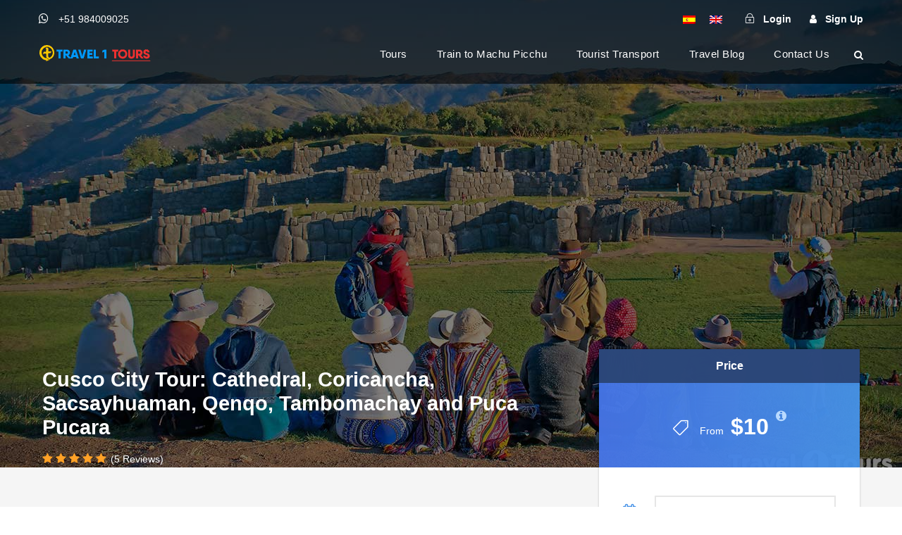

--- FILE ---
content_type: text/html; charset=UTF-8
request_url: https://travel1tours.com/en/tour/cusco-city-tour/
body_size: 18765
content:
<!DOCTYPE html>
<html lang="en-US" prefix="og: https://ogp.me/ns#" class="no-js">
<head>
	<meta charset="UTF-8">
	<meta name="viewport" content="width=device-width, initial-scale=1">
	<link rel="profile" href="http://gmpg.org/xfn/11">
	<link rel="pingback" href="https://travel1tours.com/xmlrpc.php">
	<!-- Google tag (gtag.js) -->
<script async src="https://www.googletagmanager.com/gtag/js?id=UA-71924643-1"></script>
<script>
  window.dataLayer = window.dataLayer || [];
  function gtag(){dataLayer.push(arguments);}
  gtag('js', new Date());

  gtag('config', 'UA-71924643-1');
</script>
<!-- Search Engine Optimization by Rank Math - https://rankmath.com/ -->
<title>CUSCO CITY TOUR; Day Tours from Cusco 2026 | Travel 1 Tours</title>
<meta name="description" content="Cusco city tour; Immerse yourself in the mysteries of cusco. Cuzco city tour itinerary AM or PM. Day tours in Cuzco, half day tour in Cusco."/>
<meta name="robots" content="follow, index, max-snippet:-1, max-video-preview:-1, max-image-preview:large"/>
<link rel="canonical" href="https://travel1tours.com/en/tour/cusco-city-tour/" />
<meta property="og:locale" content="en_US" />
<meta property="og:type" content="article" />
<meta property="og:title" content="CUSCO CITY TOUR; Day Tours from Cusco 2026 | Travel 1 Tours" />
<meta property="og:description" content="Cusco city tour; Immerse yourself in the mysteries of cusco. Cuzco city tour itinerary AM or PM. Day tours in Cuzco, half day tour in Cusco." />
<meta property="og:url" content="https://travel1tours.com/en/tour/cusco-city-tour/" />
<meta property="og:site_name" content="Travel 1 Tours" />
<meta property="article:publisher" content="https://www.facebook.com/travel1tour/" />
<meta property="og:updated_time" content="2026-01-03T19:49:20-05:00" />
<meta property="og:image" content="https://travel1tours.com/wp-content/uploads/2017/06/city-tour-cusco-en.jpg" />
<meta property="og:image:secure_url" content="https://travel1tours.com/wp-content/uploads/2017/06/city-tour-cusco-en.jpg" />
<meta property="og:image:width" content="1280" />
<meta property="og:image:height" content="720" />
<meta property="og:image:alt" content="City Tour Cusco" />
<meta property="og:image:type" content="image/jpeg" />
<meta name="twitter:card" content="summary_large_image" />
<meta name="twitter:title" content="CUSCO CITY TOUR; Day Tours from Cusco 2026 | Travel 1 Tours" />
<meta name="twitter:description" content="Cusco city tour; Immerse yourself in the mysteries of cusco. Cuzco city tour itinerary AM or PM. Day tours in Cuzco, half day tour in Cusco." />
<meta name="twitter:site" content="@travel1tours" />
<meta name="twitter:creator" content="@travel1tours" />
<meta name="twitter:image" content="https://travel1tours.com/wp-content/uploads/2017/06/city-tour-cusco-en.jpg" />
<!-- /Rank Math WordPress SEO plugin -->

<link rel='dns-prefetch' href='//travel1tours.com' />
<link rel="alternate" type="application/rss+xml" title="Travel 1 Tours &raquo; Feed" href="https://travel1tours.com/en/feed/" />
<link rel="alternate" type="application/rss+xml" title="Travel 1 Tours &raquo; Comments Feed" href="https://travel1tours.com/en/comments/feed/" />
<link rel="alternate" title="oEmbed (JSON)" type="application/json+oembed" href="https://travel1tours.com/en/wp-json/oembed/1.0/embed?url=https%3A%2F%2Ftravel1tours.com%2Fen%2Ftour%2Fcusco-city-tour%2F" />
<link rel="alternate" title="oEmbed (XML)" type="text/xml+oembed" href="https://travel1tours.com/en/wp-json/oembed/1.0/embed?url=https%3A%2F%2Ftravel1tours.com%2Fen%2Ftour%2Fcusco-city-tour%2F&#038;format=xml" />
<style id='wp-img-auto-sizes-contain-inline-css' type='text/css'>
img:is([sizes=auto i],[sizes^="auto," i]){contain-intrinsic-size:3000px 1500px}
/*# sourceURL=wp-img-auto-sizes-contain-inline-css */
</style>
<style id='wp-emoji-styles-inline-css' type='text/css'>

	img.wp-smiley, img.emoji {
		display: inline !important;
		border: none !important;
		box-shadow: none !important;
		height: 1em !important;
		width: 1em !important;
		margin: 0 0.07em !important;
		vertical-align: -0.1em !important;
		background: none !important;
		padding: 0 !important;
	}
/*# sourceURL=wp-emoji-styles-inline-css */
</style>
<link rel='stylesheet' id='wp-block-library-css' href='https://travel1tours.com/wp-includes/css/dist/block-library/style.min.css?ver=6.9' type='text/css' media='all' />
<link rel='stylesheet' id='wc-blocks-style-css' href='https://travel1tours.com/wp-content/plugins/woocommerce/assets/client/blocks/wc-blocks.css?ver=wc-10.4.3' type='text/css' media='all' />
<style id='global-styles-inline-css' type='text/css'>
:root{--wp--preset--aspect-ratio--square: 1;--wp--preset--aspect-ratio--4-3: 4/3;--wp--preset--aspect-ratio--3-4: 3/4;--wp--preset--aspect-ratio--3-2: 3/2;--wp--preset--aspect-ratio--2-3: 2/3;--wp--preset--aspect-ratio--16-9: 16/9;--wp--preset--aspect-ratio--9-16: 9/16;--wp--preset--color--black: #000000;--wp--preset--color--cyan-bluish-gray: #abb8c3;--wp--preset--color--white: #ffffff;--wp--preset--color--pale-pink: #f78da7;--wp--preset--color--vivid-red: #cf2e2e;--wp--preset--color--luminous-vivid-orange: #ff6900;--wp--preset--color--luminous-vivid-amber: #fcb900;--wp--preset--color--light-green-cyan: #7bdcb5;--wp--preset--color--vivid-green-cyan: #00d084;--wp--preset--color--pale-cyan-blue: #8ed1fc;--wp--preset--color--vivid-cyan-blue: #0693e3;--wp--preset--color--vivid-purple: #9b51e0;--wp--preset--gradient--vivid-cyan-blue-to-vivid-purple: linear-gradient(135deg,rgb(6,147,227) 0%,rgb(155,81,224) 100%);--wp--preset--gradient--light-green-cyan-to-vivid-green-cyan: linear-gradient(135deg,rgb(122,220,180) 0%,rgb(0,208,130) 100%);--wp--preset--gradient--luminous-vivid-amber-to-luminous-vivid-orange: linear-gradient(135deg,rgb(252,185,0) 0%,rgb(255,105,0) 100%);--wp--preset--gradient--luminous-vivid-orange-to-vivid-red: linear-gradient(135deg,rgb(255,105,0) 0%,rgb(207,46,46) 100%);--wp--preset--gradient--very-light-gray-to-cyan-bluish-gray: linear-gradient(135deg,rgb(238,238,238) 0%,rgb(169,184,195) 100%);--wp--preset--gradient--cool-to-warm-spectrum: linear-gradient(135deg,rgb(74,234,220) 0%,rgb(151,120,209) 20%,rgb(207,42,186) 40%,rgb(238,44,130) 60%,rgb(251,105,98) 80%,rgb(254,248,76) 100%);--wp--preset--gradient--blush-light-purple: linear-gradient(135deg,rgb(255,206,236) 0%,rgb(152,150,240) 100%);--wp--preset--gradient--blush-bordeaux: linear-gradient(135deg,rgb(254,205,165) 0%,rgb(254,45,45) 50%,rgb(107,0,62) 100%);--wp--preset--gradient--luminous-dusk: linear-gradient(135deg,rgb(255,203,112) 0%,rgb(199,81,192) 50%,rgb(65,88,208) 100%);--wp--preset--gradient--pale-ocean: linear-gradient(135deg,rgb(255,245,203) 0%,rgb(182,227,212) 50%,rgb(51,167,181) 100%);--wp--preset--gradient--electric-grass: linear-gradient(135deg,rgb(202,248,128) 0%,rgb(113,206,126) 100%);--wp--preset--gradient--midnight: linear-gradient(135deg,rgb(2,3,129) 0%,rgb(40,116,252) 100%);--wp--preset--font-size--small: 13px;--wp--preset--font-size--medium: 20px;--wp--preset--font-size--large: 36px;--wp--preset--font-size--x-large: 42px;--wp--preset--spacing--20: 0.44rem;--wp--preset--spacing--30: 0.67rem;--wp--preset--spacing--40: 1rem;--wp--preset--spacing--50: 1.5rem;--wp--preset--spacing--60: 2.25rem;--wp--preset--spacing--70: 3.38rem;--wp--preset--spacing--80: 5.06rem;--wp--preset--shadow--natural: 6px 6px 9px rgba(0, 0, 0, 0.2);--wp--preset--shadow--deep: 12px 12px 50px rgba(0, 0, 0, 0.4);--wp--preset--shadow--sharp: 6px 6px 0px rgba(0, 0, 0, 0.2);--wp--preset--shadow--outlined: 6px 6px 0px -3px rgb(255, 255, 255), 6px 6px rgb(0, 0, 0);--wp--preset--shadow--crisp: 6px 6px 0px rgb(0, 0, 0);}:where(.is-layout-flex){gap: 0.5em;}:where(.is-layout-grid){gap: 0.5em;}body .is-layout-flex{display: flex;}.is-layout-flex{flex-wrap: wrap;align-items: center;}.is-layout-flex > :is(*, div){margin: 0;}body .is-layout-grid{display: grid;}.is-layout-grid > :is(*, div){margin: 0;}:where(.wp-block-columns.is-layout-flex){gap: 2em;}:where(.wp-block-columns.is-layout-grid){gap: 2em;}:where(.wp-block-post-template.is-layout-flex){gap: 1.25em;}:where(.wp-block-post-template.is-layout-grid){gap: 1.25em;}.has-black-color{color: var(--wp--preset--color--black) !important;}.has-cyan-bluish-gray-color{color: var(--wp--preset--color--cyan-bluish-gray) !important;}.has-white-color{color: var(--wp--preset--color--white) !important;}.has-pale-pink-color{color: var(--wp--preset--color--pale-pink) !important;}.has-vivid-red-color{color: var(--wp--preset--color--vivid-red) !important;}.has-luminous-vivid-orange-color{color: var(--wp--preset--color--luminous-vivid-orange) !important;}.has-luminous-vivid-amber-color{color: var(--wp--preset--color--luminous-vivid-amber) !important;}.has-light-green-cyan-color{color: var(--wp--preset--color--light-green-cyan) !important;}.has-vivid-green-cyan-color{color: var(--wp--preset--color--vivid-green-cyan) !important;}.has-pale-cyan-blue-color{color: var(--wp--preset--color--pale-cyan-blue) !important;}.has-vivid-cyan-blue-color{color: var(--wp--preset--color--vivid-cyan-blue) !important;}.has-vivid-purple-color{color: var(--wp--preset--color--vivid-purple) !important;}.has-black-background-color{background-color: var(--wp--preset--color--black) !important;}.has-cyan-bluish-gray-background-color{background-color: var(--wp--preset--color--cyan-bluish-gray) !important;}.has-white-background-color{background-color: var(--wp--preset--color--white) !important;}.has-pale-pink-background-color{background-color: var(--wp--preset--color--pale-pink) !important;}.has-vivid-red-background-color{background-color: var(--wp--preset--color--vivid-red) !important;}.has-luminous-vivid-orange-background-color{background-color: var(--wp--preset--color--luminous-vivid-orange) !important;}.has-luminous-vivid-amber-background-color{background-color: var(--wp--preset--color--luminous-vivid-amber) !important;}.has-light-green-cyan-background-color{background-color: var(--wp--preset--color--light-green-cyan) !important;}.has-vivid-green-cyan-background-color{background-color: var(--wp--preset--color--vivid-green-cyan) !important;}.has-pale-cyan-blue-background-color{background-color: var(--wp--preset--color--pale-cyan-blue) !important;}.has-vivid-cyan-blue-background-color{background-color: var(--wp--preset--color--vivid-cyan-blue) !important;}.has-vivid-purple-background-color{background-color: var(--wp--preset--color--vivid-purple) !important;}.has-black-border-color{border-color: var(--wp--preset--color--black) !important;}.has-cyan-bluish-gray-border-color{border-color: var(--wp--preset--color--cyan-bluish-gray) !important;}.has-white-border-color{border-color: var(--wp--preset--color--white) !important;}.has-pale-pink-border-color{border-color: var(--wp--preset--color--pale-pink) !important;}.has-vivid-red-border-color{border-color: var(--wp--preset--color--vivid-red) !important;}.has-luminous-vivid-orange-border-color{border-color: var(--wp--preset--color--luminous-vivid-orange) !important;}.has-luminous-vivid-amber-border-color{border-color: var(--wp--preset--color--luminous-vivid-amber) !important;}.has-light-green-cyan-border-color{border-color: var(--wp--preset--color--light-green-cyan) !important;}.has-vivid-green-cyan-border-color{border-color: var(--wp--preset--color--vivid-green-cyan) !important;}.has-pale-cyan-blue-border-color{border-color: var(--wp--preset--color--pale-cyan-blue) !important;}.has-vivid-cyan-blue-border-color{border-color: var(--wp--preset--color--vivid-cyan-blue) !important;}.has-vivid-purple-border-color{border-color: var(--wp--preset--color--vivid-purple) !important;}.has-vivid-cyan-blue-to-vivid-purple-gradient-background{background: var(--wp--preset--gradient--vivid-cyan-blue-to-vivid-purple) !important;}.has-light-green-cyan-to-vivid-green-cyan-gradient-background{background: var(--wp--preset--gradient--light-green-cyan-to-vivid-green-cyan) !important;}.has-luminous-vivid-amber-to-luminous-vivid-orange-gradient-background{background: var(--wp--preset--gradient--luminous-vivid-amber-to-luminous-vivid-orange) !important;}.has-luminous-vivid-orange-to-vivid-red-gradient-background{background: var(--wp--preset--gradient--luminous-vivid-orange-to-vivid-red) !important;}.has-very-light-gray-to-cyan-bluish-gray-gradient-background{background: var(--wp--preset--gradient--very-light-gray-to-cyan-bluish-gray) !important;}.has-cool-to-warm-spectrum-gradient-background{background: var(--wp--preset--gradient--cool-to-warm-spectrum) !important;}.has-blush-light-purple-gradient-background{background: var(--wp--preset--gradient--blush-light-purple) !important;}.has-blush-bordeaux-gradient-background{background: var(--wp--preset--gradient--blush-bordeaux) !important;}.has-luminous-dusk-gradient-background{background: var(--wp--preset--gradient--luminous-dusk) !important;}.has-pale-ocean-gradient-background{background: var(--wp--preset--gradient--pale-ocean) !important;}.has-electric-grass-gradient-background{background: var(--wp--preset--gradient--electric-grass) !important;}.has-midnight-gradient-background{background: var(--wp--preset--gradient--midnight) !important;}.has-small-font-size{font-size: var(--wp--preset--font-size--small) !important;}.has-medium-font-size{font-size: var(--wp--preset--font-size--medium) !important;}.has-large-font-size{font-size: var(--wp--preset--font-size--large) !important;}.has-x-large-font-size{font-size: var(--wp--preset--font-size--x-large) !important;}
/*# sourceURL=global-styles-inline-css */
</style>

<style id='classic-theme-styles-inline-css' type='text/css'>
/*! This file is auto-generated */
.wp-block-button__link{color:#fff;background-color:#32373c;border-radius:9999px;box-shadow:none;text-decoration:none;padding:calc(.667em + 2px) calc(1.333em + 2px);font-size:1.125em}.wp-block-file__button{background:#32373c;color:#fff;text-decoration:none}
/*# sourceURL=/wp-includes/css/classic-themes.min.css */
</style>
<link rel='stylesheet' id='contact-form-7-css' href='https://travel1tours.com/wp-content/plugins/contact-form-7/includes/css/styles.css?ver=6.1.4' type='text/css' media='all' />
<link rel='stylesheet' id='font-awesome-css' href='https://travel1tours.com/wp-content/plugins/goodlayers-core/plugins/fontawesome/font-awesome.css?ver=6.9' type='text/css' media='all' />
<link rel='stylesheet' id='elegant-font-css' href='https://travel1tours.com/wp-content/plugins/goodlayers-core/plugins/elegant/elegant-font.css?ver=6.9' type='text/css' media='all' />
<link rel='stylesheet' id='gdlr-core-plugin-css' href='https://travel1tours.com/wp-content/plugins/goodlayers-core/plugins/style.css?ver=1768944407' type='text/css' media='all' />
<link rel='stylesheet' id='gdlr-core-page-builder-css' href='https://travel1tours.com/wp-content/plugins/goodlayers-core/include/css/page-builder.css?ver=6.9' type='text/css' media='all' />
<link rel='stylesheet' id='gdlr-travel-css' href='https://travel1tours.com/wp-content/plugins/tourmaster/plugins/gdlr-travel/style.css?ver=6.9' type='text/css' media='all' />
<link rel='stylesheet' id='tourmaster-style-css' href='https://travel1tours.com/wp-content/plugins/tourmaster/tourmaster.css?ver=4.1.4' type='text/css' media='all' />
<link rel='stylesheet' id='tourmaster-global-custom-style-css' href='https://travel1tours.com/wp-content/uploads/tourmaster-global-style-custom.css?1768944419&#038;ver=6.9' type='text/css' media='all' />
<link rel='stylesheet' id='woocommerce-layout-css' href='https://travel1tours.com/wp-content/plugins/woocommerce/assets/css/woocommerce-layout.css?ver=10.4.3' type='text/css' media='all' />
<link rel='stylesheet' id='woocommerce-smallscreen-css' href='https://travel1tours.com/wp-content/plugins/woocommerce/assets/css/woocommerce-smallscreen.css?ver=10.4.3' type='text/css' media='only screen and (max-width: 768px)' />
<link rel='stylesheet' id='woocommerce-general-css' href='https://travel1tours.com/wp-content/plugins/woocommerce/assets/css/woocommerce.css?ver=10.4.3' type='text/css' media='all' />
<style id='woocommerce-inline-inline-css' type='text/css'>
.woocommerce form .form-row .required { visibility: visible; }
/*# sourceURL=woocommerce-inline-inline-css */
</style>
<link rel='stylesheet' id='traveltour-style-core-css' href='https://travel1tours.com/wp-content/themes/traveltour/css/style-core.css?ver=6.9' type='text/css' media='all' />
<link rel='stylesheet' id='traveltour-custom-style-css' href='https://travel1tours.com/wp-content/uploads/traveltour-style-custom.css?1768944407&#038;ver=6.9' type='text/css' media='all' />
<link rel='stylesheet' id='tocer-dist-css' href='https://travel1tours.com/wp-content/plugins/tocer/assets/style.min.css?ver=4.2.3' type='text/css' media='all' />
<link rel='stylesheet' id='tourmaster-custom-style-css' href='https://travel1tours.com/wp-content/uploads/tourmaster-style-custom.css?1768944425&#038;ver=6.9' type='text/css' media='all' />
<script>
	document.documentElement.classList.add('tocer-init');
</script><script type="text/javascript" src="https://travel1tours.com/wp-includes/js/jquery/jquery.min.js?ver=3.7.1" id="jquery-core-js"></script>
<script type="text/javascript" src="https://travel1tours.com/wp-includes/js/jquery/jquery-migrate.min.js?ver=3.4.1" id="jquery-migrate-js"></script>
<script type="text/javascript" src="https://travel1tours.com/wp-content/plugins/woocommerce/assets/js/jquery-blockui/jquery.blockUI.min.js?ver=2.7.0-wc.10.4.3" id="wc-jquery-blockui-js" defer="defer" data-wp-strategy="defer"></script>
<script type="text/javascript" id="wc-add-to-cart-js-extra">
/* <![CDATA[ */
var wc_add_to_cart_params = {"ajax_url":"/wp-admin/admin-ajax.php","wc_ajax_url":"/en/?wc-ajax=%%endpoint%%","i18n_view_cart":"View cart","cart_url":"https://travel1tours.com/en/","is_cart":"","cart_redirect_after_add":"no"};
//# sourceURL=wc-add-to-cart-js-extra
/* ]]> */
</script>
<script type="text/javascript" src="https://travel1tours.com/wp-content/plugins/woocommerce/assets/js/frontend/add-to-cart.min.js?ver=10.4.3" id="wc-add-to-cart-js" defer="defer" data-wp-strategy="defer"></script>
<script type="text/javascript" src="https://travel1tours.com/wp-content/plugins/woocommerce/assets/js/js-cookie/js.cookie.min.js?ver=2.1.4-wc.10.4.3" id="wc-js-cookie-js" defer="defer" data-wp-strategy="defer"></script>
<script type="text/javascript" id="woocommerce-js-extra">
/* <![CDATA[ */
var woocommerce_params = {"ajax_url":"/wp-admin/admin-ajax.php","wc_ajax_url":"/en/?wc-ajax=%%endpoint%%","i18n_password_show":"Show password","i18n_password_hide":"Hide password"};
//# sourceURL=woocommerce-js-extra
/* ]]> */
</script>
<script type="text/javascript" src="https://travel1tours.com/wp-content/plugins/woocommerce/assets/js/frontend/woocommerce.min.js?ver=10.4.3" id="woocommerce-js" defer="defer" data-wp-strategy="defer"></script>
<link rel="https://api.w.org/" href="https://travel1tours.com/en/wp-json/" /><link rel="alternate" title="JSON" type="application/json" href="https://travel1tours.com/en/wp-json/wp/v2/tour/1177" /><link rel="EditURI" type="application/rsd+xml" title="RSD" href="https://travel1tours.com/xmlrpc.php?rsd" />
<meta name="generator" content="WordPress 6.9" />
<link rel='shortlink' href='https://travel1tours.com/en/?p=1177' />
<meta name="generator" content="WPML ver:4.8.6 stt:1,2;" />
	<noscript><style>.woocommerce-product-gallery{ opacity: 1 !important; }</style></noscript>
	<link rel="icon" href="https://travel1tours.com/wp-content/uploads/2018/09/favicon.png" sizes="32x32" />
<link rel="icon" href="https://travel1tours.com/wp-content/uploads/2018/09/favicon.png" sizes="192x192" />
<link rel="apple-touch-icon" href="https://travel1tours.com/wp-content/uploads/2018/09/favicon.png" />
<meta name="msapplication-TileImage" content="https://travel1tours.com/wp-content/uploads/2018/09/favicon.png" />
</head>

<body class="wp-singular tour-template-default single single-tour postid-1177 wp-theme-traveltour theme-traveltour gdlr-core-body tourmaster-body woocommerce-no-js traveltour-body traveltour-body-front traveltour-full  traveltour-with-sticky-navigation gdlr-core-link-to-lightbox">
<div class="traveltour-mobile-header-wrap" ><div class="traveltour-top-bar" ><div class="traveltour-top-bar-background" ></div><div class="traveltour-top-bar-container clearfix traveltour-container " ><div class="traveltour-top-bar-left traveltour-item-pdlr "><span class="traveltour-custom-wpml-flag" ><span class="traveltour-custom-wpml-flag-item traveltour-language-code-es" ><a href="https://travel1tours.com/tour/city-tour-cusco/" ><img src="https://travel1tours.com/wp-content/plugins/sitepress-multilingual-cms/res/flags/es.png" alt="es" width="18" height="12" /></a></span><span class="traveltour-custom-wpml-flag-item traveltour-language-code-en" ><a href="https://travel1tours.com/en/tour/cusco-city-tour/" ><img src="https://travel1tours.com/wp-content/plugins/sitepress-multilingual-cms/res/flags/en.png" alt="en" width="18" height="12" /></a></span></span><i class="fa fa-whatsapp" style="font-size: 16px ;margin-right: 10px ;"  ></i> +51 984009025</div><div class="traveltour-top-bar-right traveltour-item-pdlr"><div class="tourmaster-user-top-bar tourmaster-guest tourmaster-style-1" ><a class="tourmaster-user-top-bar-login" href="https://travel1tours.com/en/?tourmaster-login" ><i class="icon_lock_alt" ></i><span class="tourmaster-text" >Login</span></a><a class="tourmaster-user-top-bar-signup" href="https://travel1tours.com/en/?tourmaster-register" ><i class="fa fa-user" ></i><span class="tourmaster-text" >Sign Up</span></a></div></div></div></div><div class="traveltour-mobile-header traveltour-header-background traveltour-style-slide" id="traveltour-mobile-header" ><div class="traveltour-mobile-header-container traveltour-container" ><div class="traveltour-logo  traveltour-item-pdlr"><div class="traveltour-logo-inner"><a class="" href="https://travel1tours.com/en/" ><img src="https://travel1tours.com/wp-content/uploads/2018/06/travel1tours-logo.png" alt="Travel 1 Tours" width="160" height="23" title="Travel 1 Tours &#8211; Logo" /></a></div></div><div class="traveltour-mobile-menu-right" ><div class="traveltour-main-menu-search" id="traveltour-mobile-top-search" ><i class="fa fa-search" ></i></div><div class="traveltour-top-search-wrap" >
	<div class="traveltour-top-search-close" ></div>

	<div class="traveltour-top-search-row" >
		<div class="traveltour-top-search-cell" >
			<form role="search" method="get" class="search-form" action="https://travel1tours.com/en/">
				<input type="text" class="search-field traveltour-title-font" placeholder="Search..." value="" name="s">
				<div class="traveltour-top-search-submit"><i class="fa fa-search" ></i></div>
				<input type="submit" class="search-submit" value="Search">
				<div class="traveltour-top-search-close"><i class="icon_close" ></i></div>
			</form>
		</div>
	</div>

</div>
<div class="traveltour-mobile-menu" ><a class="traveltour-mm-menu-button traveltour-mobile-menu-button traveltour-mobile-button-hamburger-with-border" href="#traveltour-mobile-menu" ><i class="fa fa-bars" ></i></a><div class="traveltour-mm-menu-wrap traveltour-navigation-font" id="traveltour-mobile-menu" data-slide="right" ><ul id="menu-menu-principal-ingles" class="m-menu"><li class="menu-item menu-item-type-post_type menu-item-object-page menu-item-has-children menu-item-4876"><a href="https://travel1tours.com/en/tours/">Tours</a>
<ul class="sub-menu">
	<li class="menu-item menu-item-type-post_type menu-item-object-page menu-item-4879"><a href="https://travel1tours.com/en/tours/luxury-travel/">Peru Luxury Travel</a></li>
	<li class="menu-item menu-item-type-post_type menu-item-object-page menu-item-4880"><a href="https://travel1tours.com/en/tours/trekking-peru/">Trekking Peru</a></li>
	<li class="menu-item menu-item-type-post_type menu-item-object-page menu-item-4888"><a href="https://travel1tours.com/en/tours/machu-picchu/">Machu Picchu</a></li>
	<li class="menu-item menu-item-type-post_type menu-item-object-page menu-item-4890"><a href="https://travel1tours.com/en/tours/cusco/">Cusco</a></li>
	<li class="menu-item menu-item-type-post_type menu-item-object-page menu-item-4887"><a href="https://travel1tours.com/en/tours/lima/">Lima</a></li>
	<li class="menu-item menu-item-type-post_type menu-item-object-page menu-item-4886"><a href="https://travel1tours.com/en/tours/puno/">Puno</a></li>
	<li class="menu-item menu-item-type-post_type menu-item-object-page menu-item-4883"><a href="https://travel1tours.com/en/tours/arequipa/">Arequipa</a></li>
</ul>
</li>
<li class="menu-item menu-item-type-post_type menu-item-object-page menu-item-4895"><a href="https://travel1tours.com/en/train-to-machu-picchu/">Train to Machu Picchu</a></li>
<li class="menu-item menu-item-type-custom menu-item-object-custom menu-item-has-children menu-item-11141"><a>Tourist Transport</a>
<ul class="sub-menu">
	<li class="menu-item menu-item-type-post_type menu-item-object-page menu-item-4893"><a href="https://travel1tours.com/en/tourist-transport-cusco/">Cusco</a></li>
	<li class="menu-item menu-item-type-post_type menu-item-object-page menu-item-4894"><a href="https://travel1tours.com/en/tourist-transport-lima/">Lima</a></li>
</ul>
</li>
<li class="menu-item menu-item-type-post_type menu-item-object-page menu-item-has-children menu-item-4896"><a href="https://travel1tours.com/en/blog/">Travel Blog</a>
<ul class="sub-menu">
	<li class="menu-item menu-item-type-post_type menu-item-object-page menu-item-27410"><a href="https://travel1tours.com/en/blog/peru/">Peru Travel Guide</a></li>
	<li class="menu-item menu-item-type-post_type menu-item-object-page menu-item-27407"><a href="https://travel1tours.com/en/blog/cusco/">Cusco Travel Guide</a></li>
	<li class="menu-item menu-item-type-post_type menu-item-object-page menu-item-27461"><a href="https://travel1tours.com/en/blog/sacred-valley-of-the-incas/">The Sacred Valley of the Incas</a></li>
	<li class="menu-item menu-item-type-post_type menu-item-object-page menu-item-27460"><a href="https://travel1tours.com/en/blog/machu-picchu/">Machu Picchu Tourist Information</a></li>
</ul>
</li>
<li class="menu-item menu-item-type-post_type menu-item-object-page menu-item-4891"><a href="https://travel1tours.com/en/contact-us/">Contact Us</a></li>
</ul></div></div></div></div></div></div><div class="traveltour-body-outer-wrapper ">
		<div class="traveltour-body-wrapper clearfix  traveltour-with-transparent-header traveltour-with-frame">
	<div class="traveltour-header-background-transparent" ><div class="traveltour-top-bar " ><div class="traveltour-top-bar-background" ></div><div class="traveltour-top-bar-container clearfix traveltour-container " ><div class="traveltour-top-bar-left traveltour-item-pdlr traveltour-right-with-border"><div class="traveltour-top-bar-left-text"><i class="fa fa-whatsapp" style="font-size: 16px ;margin-right: 10px ;"  ></i> +51 984009025</div></div><div class="traveltour-top-bar-right traveltour-item-pdlr traveltour-right-with-border"><div class="traveltour-top-bar-wpml-flag" ><span class="traveltour-custom-wpml-flag" ><span class="traveltour-custom-wpml-flag-item traveltour-language-code-es" ><a href="https://travel1tours.com/tour/city-tour-cusco/" ><img src="https://travel1tours.com/wp-content/plugins/sitepress-multilingual-cms/res/flags/es.png" alt="es" width="18" height="12" /></a></span><span class="traveltour-custom-wpml-flag-item traveltour-language-code-en" ><a href="https://travel1tours.com/en/tour/cusco-city-tour/" ><img src="https://travel1tours.com/wp-content/plugins/sitepress-multilingual-cms/res/flags/en.png" alt="en" width="18" height="12" /></a></span></span></div><div class="tourmaster-user-top-bar tourmaster-guest tourmaster-style-1" ><a class="tourmaster-user-top-bar-login" href="https://travel1tours.com/en/?tourmaster-login" ><i class="icon_lock_alt" ></i><span class="tourmaster-text" >Login</span></a><a class="tourmaster-user-top-bar-signup" href="https://travel1tours.com/en/?tourmaster-register" ><i class="fa fa-user" ></i><span class="tourmaster-text" >Sign Up</span></a></div></div></div></div>	
<header class="traveltour-header-wrap traveltour-header-style-plain  traveltour-style-menu-right traveltour-sticky-navigation traveltour-style-slide" >
	<div class="traveltour-header-background" ></div>
	<div class="traveltour-header-container  traveltour-container">
			
		<div class="traveltour-header-container-inner clearfix">
			<div class="traveltour-logo  traveltour-item-pdlr"><div class="traveltour-logo-inner"><a class="" href="https://travel1tours.com/en/" ><img src="https://travel1tours.com/wp-content/uploads/2018/06/travel1tours-logo.png" alt="Travel 1 Tours" width="160" height="23" title="Travel 1 Tours &#8211; Logo" /></a></div></div>			<div class="traveltour-navigation traveltour-item-pdlr clearfix " >
			<div class="traveltour-main-menu" id="traveltour-main-menu" ><ul id="menu-menu-principal-ingles-1" class="sf-menu"><li  class="menu-item menu-item-type-post_type menu-item-object-page menu-item-has-children menu-item-4876 traveltour-normal-menu"><a href="https://travel1tours.com/en/tours/" class="sf-with-ul-pre">Tours</a>
<ul class="sub-menu">
	<li  class="menu-item menu-item-type-post_type menu-item-object-page menu-item-4879" data-size="60"><a href="https://travel1tours.com/en/tours/luxury-travel/">Peru Luxury Travel</a></li>
	<li  class="menu-item menu-item-type-post_type menu-item-object-page menu-item-4880" data-size="60"><a href="https://travel1tours.com/en/tours/trekking-peru/">Trekking Peru</a></li>
	<li  class="menu-item menu-item-type-post_type menu-item-object-page menu-item-4888" data-size="60"><a href="https://travel1tours.com/en/tours/machu-picchu/">Machu Picchu</a></li>
	<li  class="menu-item menu-item-type-post_type menu-item-object-page menu-item-4890" data-size="60"><a href="https://travel1tours.com/en/tours/cusco/">Cusco</a></li>
	<li  class="menu-item menu-item-type-post_type menu-item-object-page menu-item-4887" data-size="60"><a href="https://travel1tours.com/en/tours/lima/">Lima</a></li>
	<li  class="menu-item menu-item-type-post_type menu-item-object-page menu-item-4886" data-size="60"><a href="https://travel1tours.com/en/tours/puno/">Puno</a></li>
	<li  class="menu-item menu-item-type-post_type menu-item-object-page menu-item-4883" data-size="60"><a href="https://travel1tours.com/en/tours/arequipa/">Arequipa</a></li>
</ul>
</li>
<li  class="menu-item menu-item-type-post_type menu-item-object-page menu-item-4895 traveltour-normal-menu"><a href="https://travel1tours.com/en/train-to-machu-picchu/">Train to Machu Picchu</a></li>
<li  class="menu-item menu-item-type-custom menu-item-object-custom menu-item-has-children menu-item-11141 traveltour-normal-menu"><a class="sf-with-ul-pre">Tourist Transport</a>
<ul class="sub-menu">
	<li  class="menu-item menu-item-type-post_type menu-item-object-page menu-item-4893" data-size="60"><a href="https://travel1tours.com/en/tourist-transport-cusco/">Cusco</a></li>
	<li  class="menu-item menu-item-type-post_type menu-item-object-page menu-item-4894" data-size="60"><a href="https://travel1tours.com/en/tourist-transport-lima/">Lima</a></li>
</ul>
</li>
<li  class="menu-item menu-item-type-post_type menu-item-object-page menu-item-has-children menu-item-4896 traveltour-normal-menu"><a href="https://travel1tours.com/en/blog/" class="sf-with-ul-pre">Travel Blog</a>
<ul class="sub-menu">
	<li  class="menu-item menu-item-type-post_type menu-item-object-page menu-item-27410" data-size="60"><a href="https://travel1tours.com/en/blog/peru/">Peru Travel Guide</a></li>
	<li  class="menu-item menu-item-type-post_type menu-item-object-page menu-item-27407" data-size="60"><a href="https://travel1tours.com/en/blog/cusco/">Cusco Travel Guide</a></li>
	<li  class="menu-item menu-item-type-post_type menu-item-object-page menu-item-27461" data-size="60"><a href="https://travel1tours.com/en/blog/sacred-valley-of-the-incas/">The Sacred Valley of the Incas</a></li>
	<li  class="menu-item menu-item-type-post_type menu-item-object-page menu-item-27460" data-size="60"><a href="https://travel1tours.com/en/blog/machu-picchu/">Machu Picchu Tourist Information</a></li>
</ul>
</li>
<li  class="menu-item menu-item-type-post_type menu-item-object-page menu-item-4891 traveltour-normal-menu"><a href="https://travel1tours.com/en/contact-us/">Contact Us</a></li>
</ul><div class="traveltour-navigation-slide-bar  traveltour-navigation-slide-bar-style-1"  id="traveltour-navigation-slide-bar" ></div></div><div class="traveltour-main-menu-right-wrap clearfix " ><div class="traveltour-main-menu-search" id="traveltour-top-search" ><i class="fa fa-search" ></i></div><div class="traveltour-top-search-wrap" >
	<div class="traveltour-top-search-close" ></div>

	<div class="traveltour-top-search-row" >
		<div class="traveltour-top-search-cell" >
			<form role="search" method="get" class="search-form" action="https://travel1tours.com/en/">
				<input type="text" class="search-field traveltour-title-font" placeholder="Search..." value="" name="s">
				<div class="traveltour-top-search-submit"><i class="fa fa-search" ></i></div>
				<input type="submit" class="search-submit" value="Search">
				<div class="traveltour-top-search-close"><i class="icon_close" ></i></div>
			</form>
		</div>
	</div>

</div>
</div>			</div><!-- traveltour-navigation -->

		</div><!-- traveltour-header-inner -->
	</div><!-- traveltour-header-container -->
</header><!-- header --></div>	<div class="traveltour-page-wrapper" id="traveltour-page-wrapper" ><div class="tourmaster-page-wrapper tourmaster-tour-style-1 tourmaster-with-sidebar" id="tourmaster-page-wrapper" ><script type="application/ld+json">{"@context":"http:\/\/schema.org","@type":"Product","name":"Cusco City Tour: Cathedral, Coricancha, Sacsayhuaman, Qenqo, Tambomachay and Puca Pucara","productID":"tour-1177","brand":"Travel 1 Tours","sku":"1","url":"https:\/\/travel1tours.com\/en\/tour\/cusco-city-tour\/","description":"","offers":{"@type":"Offer","url":"https:\/\/travel1tours.com\/en\/tour\/cusco-city-tour\/","price":"10","priceValidUntil":"2027-01-01","availability":"http:\/\/schema.org\/InStock","priceCurrency":"USD"},"image":"https:\/\/travel1tours.com\/wp-content\/uploads\/2017\/06\/city-tour-cusco-en.jpg","AggregateRating":[{"@type":"AggregateRating","ratingValue":"5.00","reviewCount":5}],"review":{"@type":"Review","reviewRating":{"@type":"Rating","ratingValue":"5.00"},"name":"Gabriel Thompson","author":{"@type":"Person","name":"Gabriel Thompson"},"datePublished":"2019-09-03 00:00:00","reviewBody":"We did the morning City Tour of Cuzco yesterday.  That was really a lot of fun. And it was educational, too.\n\nOur kids couldn\u00b4t get over the size of the rocks that were built into the wall at Sacsayhuaman. I thought that our guide was a great guy, and he spoke English very well. But some of the explanations that he gave us seemed very far-fetched. Like when we were at a place called Qenqo, which is above the city of Cusco. How could he have possibly known that the Incas used to pour the blood of sacrificed llamas down that channel which they somehow cut into the stone?\n\nThe places that we visited inside of Cusco were nice, but it was when we got up above town and visited four separate Incan ruins that I began to feel truly inspired. The kids could make noise, run around and get some great exercise.  That left me free to really appreciate the grandeur of Cusco, of the surrounding countryside, and of the incredible structures which the Incas built and left behind. This was an amazing tour for everyone in my family. "}}</script><div class="tourmaster-single-header" style="background-image: url(https://travel1tours.com/wp-content/uploads/2017/06/city-tour-cusco-en.jpg);"  ><div class="tourmaster-single-header-background-overlay"  ></div><div class="tourmaster-single-header-container tourmaster-container" ><div class="tourmaster-single-header-container-inner" ><div class="tourmaster-single-header-title-wrap tourmaster-item-pdlr"  ><h1 class="tourmaster-single-header-title" >Cusco City Tour: Cathedral, Coricancha, Sacsayhuaman, Qenqo, Tambomachay and Puca Pucara</h1><div class="tourmaster-tour-rating"  ><i class="fa fa-star" ></i><i class="fa fa-star" ></i><i class="fa fa-star" ></i><i class="fa fa-star" ></i><i class="fa fa-star" ></i><span class="tourmaster-tour-rating-text" >(5 Reviews)</span></div></div><div class="tourmaster-header-price tourmaster-item-mglr" ><div class="tourmaster-header-price-ribbon" >Price</div><div class="tourmaster-header-price-wrap" ><div class="tourmaster-header-price-overlay" ></div><div class="tourmaster-tour-price-wrap " ><span class="tourmaster-tour-price" ><span class="tourmaster-head">From</span><span class="tourmaster-tail">$10</span></span><span class="fa fa-info-circle tourmaster-tour-price-info" data-rel="tipsy" title="The initial price based on 1 adult with the lowest price in low season" ></span></div></div></div></div></div></div><div class="tourmaster-template-wrapper" ><div class="tourmaster-tour-booking-bar-container tourmaster-container" ><div class="tourmaster-tour-booking-bar-container-inner" ><div class="tourmaster-tour-booking-bar-anchor tourmaster-item-mglr" ></div><div class="tourmaster-tour-booking-bar-wrap tourmaster-item-mglr" id="tourmaster-tour-booking-bar-wrap" ><div class="tourmaster-tour-booking-bar-outer" ><div class="tourmaster-header-price tourmaster-item-mglr" ><div class="tourmaster-header-price-ribbon" >Price</div><div class="tourmaster-header-price-wrap" ><div class="tourmaster-header-price-overlay" ></div><div class="tourmaster-tour-price-wrap " ><span class="tourmaster-tour-price" ><span class="tourmaster-head">From</span><span class="tourmaster-tail">$10</span></span><span class="fa fa-info-circle tourmaster-tour-price-info" data-rel="tipsy" title="The initial price based on 1 adult with the lowest price in low season" ></span></div></div></div><div class="tourmaster-tour-booking-bar-inner" ><form class="tourmaster-single-tour-booking-fields tourmaster-update-header-price tourmaster-form-field tourmaster-with-border" method="post" action="https://travel1tours.com/en/?tourmaster-payment" id="tourmaster-single-tour-booking-fields" data-ajax-url="https://travel1tours.com/wp-admin/admin-ajax.php?lang=en" ><input type="hidden" name="tour-id" value="1177" /><div class="tourmaster-tour-booking-date clearfix" data-step="1" ><i class="fa fa-calendar" ></i><div class="tourmaster-tour-booking-date-input" ><div class="tourmaster-datepicker-wrap" ><input type="text" class="tourmaster-datepicker" readonly value="2026-01-21" data-date-format="d M yy" data-tour-range="1" data-tour-date="[&quot;2026-01-21&quot;,&quot;2026-01-22&quot;,&quot;2026-01-23&quot;,&quot;2026-01-24&quot;,&quot;2026-01-25&quot;,&quot;2026-01-26&quot;,&quot;2026-01-27&quot;,&quot;2026-01-28&quot;,&quot;2026-01-29&quot;,&quot;2026-01-30&quot;,&quot;2026-01-31&quot;,&quot;2026-02-01&quot;,&quot;2026-02-02&quot;,&quot;2026-02-03&quot;,&quot;2026-02-04&quot;,&quot;2026-02-05&quot;,&quot;2026-02-06&quot;,&quot;2026-02-07&quot;,&quot;2026-02-08&quot;,&quot;2026-02-09&quot;,&quot;2026-02-10&quot;,&quot;2026-02-11&quot;,&quot;2026-02-12&quot;,&quot;2026-02-13&quot;,&quot;2026-02-14&quot;,&quot;2026-02-15&quot;,&quot;2026-02-16&quot;,&quot;2026-02-17&quot;,&quot;2026-02-18&quot;,&quot;2026-02-19&quot;,&quot;2026-02-20&quot;,&quot;2026-02-21&quot;,&quot;2026-02-22&quot;,&quot;2026-02-23&quot;,&quot;2026-02-24&quot;,&quot;2026-02-25&quot;,&quot;2026-02-26&quot;,&quot;2026-02-27&quot;,&quot;2026-02-28&quot;,&quot;2026-03-01&quot;,&quot;2026-03-02&quot;,&quot;2026-03-03&quot;,&quot;2026-03-04&quot;,&quot;2026-03-05&quot;,&quot;2026-03-06&quot;,&quot;2026-03-07&quot;,&quot;2026-03-08&quot;,&quot;2026-03-09&quot;,&quot;2026-03-10&quot;,&quot;2026-03-11&quot;,&quot;2026-03-12&quot;,&quot;2026-03-13&quot;,&quot;2026-03-14&quot;,&quot;2026-03-15&quot;,&quot;2026-03-16&quot;,&quot;2026-03-17&quot;,&quot;2026-03-18&quot;,&quot;2026-03-19&quot;,&quot;2026-03-20&quot;,&quot;2026-03-21&quot;,&quot;2026-03-22&quot;,&quot;2026-03-23&quot;,&quot;2026-03-24&quot;,&quot;2026-03-25&quot;,&quot;2026-03-26&quot;,&quot;2026-03-27&quot;,&quot;2026-03-28&quot;,&quot;2026-03-29&quot;,&quot;2026-03-30&quot;,&quot;2026-03-31&quot;,&quot;2026-04-01&quot;,&quot;2026-04-02&quot;,&quot;2026-04-03&quot;,&quot;2026-04-04&quot;,&quot;2026-04-05&quot;,&quot;2026-04-06&quot;,&quot;2026-04-07&quot;,&quot;2026-04-08&quot;,&quot;2026-04-09&quot;,&quot;2026-04-10&quot;,&quot;2026-04-11&quot;,&quot;2026-04-12&quot;,&quot;2026-04-13&quot;,&quot;2026-04-14&quot;,&quot;2026-04-15&quot;,&quot;2026-04-16&quot;,&quot;2026-04-17&quot;,&quot;2026-04-18&quot;,&quot;2026-04-19&quot;,&quot;2026-04-20&quot;,&quot;2026-04-21&quot;,&quot;2026-04-22&quot;,&quot;2026-04-23&quot;,&quot;2026-04-24&quot;,&quot;2026-04-25&quot;,&quot;2026-04-26&quot;,&quot;2026-04-27&quot;,&quot;2026-04-28&quot;,&quot;2026-04-29&quot;,&quot;2026-04-30&quot;,&quot;2026-05-01&quot;,&quot;2026-05-02&quot;,&quot;2026-05-03&quot;,&quot;2026-05-04&quot;,&quot;2026-05-05&quot;,&quot;2026-05-06&quot;,&quot;2026-05-07&quot;,&quot;2026-05-08&quot;,&quot;2026-05-09&quot;,&quot;2026-05-10&quot;,&quot;2026-05-11&quot;,&quot;2026-05-12&quot;,&quot;2026-05-13&quot;,&quot;2026-05-14&quot;,&quot;2026-05-15&quot;,&quot;2026-05-16&quot;,&quot;2026-05-17&quot;,&quot;2026-05-18&quot;,&quot;2026-05-19&quot;,&quot;2026-05-20&quot;,&quot;2026-05-21&quot;,&quot;2026-05-22&quot;,&quot;2026-05-23&quot;,&quot;2026-05-24&quot;,&quot;2026-05-25&quot;,&quot;2026-05-26&quot;,&quot;2026-05-27&quot;,&quot;2026-05-28&quot;,&quot;2026-05-29&quot;,&quot;2026-05-30&quot;,&quot;2026-05-31&quot;,&quot;2026-06-01&quot;,&quot;2026-06-02&quot;,&quot;2026-06-03&quot;,&quot;2026-06-04&quot;,&quot;2026-06-05&quot;,&quot;2026-06-06&quot;,&quot;2026-06-07&quot;,&quot;2026-06-08&quot;,&quot;2026-06-09&quot;,&quot;2026-06-10&quot;,&quot;2026-06-11&quot;,&quot;2026-06-12&quot;,&quot;2026-06-13&quot;,&quot;2026-06-14&quot;,&quot;2026-06-15&quot;,&quot;2026-06-16&quot;,&quot;2026-06-17&quot;,&quot;2026-06-18&quot;,&quot;2026-06-19&quot;,&quot;2026-06-20&quot;,&quot;2026-06-21&quot;,&quot;2026-06-22&quot;,&quot;2026-06-23&quot;,&quot;2026-06-24&quot;,&quot;2026-06-25&quot;,&quot;2026-06-26&quot;,&quot;2026-06-27&quot;,&quot;2026-06-28&quot;,&quot;2026-06-29&quot;,&quot;2026-06-30&quot;,&quot;2026-07-01&quot;,&quot;2026-07-02&quot;,&quot;2026-07-03&quot;,&quot;2026-07-04&quot;,&quot;2026-07-05&quot;,&quot;2026-07-06&quot;,&quot;2026-07-07&quot;,&quot;2026-07-08&quot;,&quot;2026-07-09&quot;,&quot;2026-07-10&quot;,&quot;2026-07-11&quot;,&quot;2026-07-12&quot;,&quot;2026-07-13&quot;,&quot;2026-07-14&quot;,&quot;2026-07-15&quot;,&quot;2026-07-16&quot;,&quot;2026-07-17&quot;,&quot;2026-07-18&quot;,&quot;2026-07-19&quot;,&quot;2026-07-20&quot;,&quot;2026-07-21&quot;,&quot;2026-07-22&quot;,&quot;2026-07-23&quot;,&quot;2026-07-24&quot;,&quot;2026-07-25&quot;,&quot;2026-07-26&quot;,&quot;2026-07-27&quot;,&quot;2026-07-28&quot;,&quot;2026-07-29&quot;,&quot;2026-07-30&quot;,&quot;2026-07-31&quot;,&quot;2026-08-01&quot;,&quot;2026-08-02&quot;,&quot;2026-08-03&quot;,&quot;2026-08-04&quot;,&quot;2026-08-05&quot;,&quot;2026-08-06&quot;,&quot;2026-08-07&quot;,&quot;2026-08-08&quot;,&quot;2026-08-09&quot;,&quot;2026-08-10&quot;,&quot;2026-08-11&quot;,&quot;2026-08-12&quot;,&quot;2026-08-13&quot;,&quot;2026-08-14&quot;,&quot;2026-08-15&quot;,&quot;2026-08-16&quot;,&quot;2026-08-17&quot;,&quot;2026-08-18&quot;,&quot;2026-08-19&quot;,&quot;2026-08-20&quot;,&quot;2026-08-21&quot;,&quot;2026-08-22&quot;,&quot;2026-08-23&quot;,&quot;2026-08-24&quot;,&quot;2026-08-25&quot;,&quot;2026-08-26&quot;,&quot;2026-08-27&quot;,&quot;2026-08-28&quot;,&quot;2026-08-29&quot;,&quot;2026-08-30&quot;,&quot;2026-08-31&quot;,&quot;2026-09-01&quot;,&quot;2026-09-02&quot;,&quot;2026-09-03&quot;,&quot;2026-09-04&quot;,&quot;2026-09-05&quot;,&quot;2026-09-06&quot;,&quot;2026-09-07&quot;,&quot;2026-09-08&quot;,&quot;2026-09-09&quot;,&quot;2026-09-10&quot;,&quot;2026-09-11&quot;,&quot;2026-09-12&quot;,&quot;2026-09-13&quot;,&quot;2026-09-14&quot;,&quot;2026-09-15&quot;,&quot;2026-09-16&quot;,&quot;2026-09-17&quot;,&quot;2026-09-18&quot;,&quot;2026-09-19&quot;,&quot;2026-09-20&quot;,&quot;2026-09-21&quot;,&quot;2026-09-22&quot;,&quot;2026-09-23&quot;,&quot;2026-09-24&quot;,&quot;2026-09-25&quot;,&quot;2026-09-26&quot;,&quot;2026-09-27&quot;,&quot;2026-09-28&quot;,&quot;2026-09-29&quot;,&quot;2026-09-30&quot;,&quot;2026-10-01&quot;,&quot;2026-10-02&quot;,&quot;2026-10-03&quot;,&quot;2026-10-04&quot;,&quot;2026-10-05&quot;,&quot;2026-10-06&quot;,&quot;2026-10-07&quot;,&quot;2026-10-08&quot;,&quot;2026-10-09&quot;,&quot;2026-10-10&quot;,&quot;2026-10-11&quot;,&quot;2026-10-12&quot;,&quot;2026-10-13&quot;,&quot;2026-10-14&quot;,&quot;2026-10-15&quot;,&quot;2026-10-16&quot;,&quot;2026-10-17&quot;,&quot;2026-10-18&quot;,&quot;2026-10-19&quot;,&quot;2026-10-20&quot;,&quot;2026-10-21&quot;,&quot;2026-10-22&quot;,&quot;2026-10-23&quot;,&quot;2026-10-24&quot;,&quot;2026-10-25&quot;,&quot;2026-10-26&quot;,&quot;2026-10-27&quot;,&quot;2026-10-28&quot;,&quot;2026-10-29&quot;,&quot;2026-10-30&quot;,&quot;2026-10-31&quot;,&quot;2026-11-01&quot;,&quot;2026-11-02&quot;,&quot;2026-11-03&quot;,&quot;2026-11-04&quot;,&quot;2026-11-05&quot;,&quot;2026-11-06&quot;,&quot;2026-11-07&quot;,&quot;2026-11-08&quot;,&quot;2026-11-09&quot;,&quot;2026-11-10&quot;,&quot;2026-11-11&quot;,&quot;2026-11-12&quot;,&quot;2026-11-13&quot;,&quot;2026-11-14&quot;,&quot;2026-11-15&quot;,&quot;2026-11-16&quot;,&quot;2026-11-17&quot;,&quot;2026-11-18&quot;,&quot;2026-11-19&quot;,&quot;2026-11-20&quot;,&quot;2026-11-21&quot;,&quot;2026-11-22&quot;,&quot;2026-11-23&quot;,&quot;2026-11-24&quot;,&quot;2026-11-25&quot;,&quot;2026-11-26&quot;,&quot;2026-11-27&quot;,&quot;2026-11-28&quot;,&quot;2026-11-29&quot;,&quot;2026-11-30&quot;,&quot;2026-12-01&quot;,&quot;2026-12-02&quot;,&quot;2026-12-03&quot;,&quot;2026-12-04&quot;,&quot;2026-12-05&quot;,&quot;2026-12-06&quot;,&quot;2026-12-07&quot;,&quot;2026-12-08&quot;,&quot;2026-12-09&quot;,&quot;2026-12-10&quot;,&quot;2026-12-11&quot;,&quot;2026-12-12&quot;,&quot;2026-12-13&quot;,&quot;2026-12-14&quot;,&quot;2026-12-15&quot;,&quot;2026-12-16&quot;,&quot;2026-12-17&quot;,&quot;2026-12-18&quot;,&quot;2026-12-19&quot;,&quot;2026-12-20&quot;,&quot;2026-12-21&quot;,&quot;2026-12-22&quot;,&quot;2026-12-23&quot;,&quot;2026-12-24&quot;,&quot;2026-12-25&quot;,&quot;2026-12-26&quot;,&quot;2026-12-27&quot;,&quot;2026-12-28&quot;,&quot;2026-12-29&quot;,&quot;2026-12-30&quot;,&quot;2026-12-31&quot;]" /><input type="hidden" name="tour-date" class="tourmaster-datepicker-alt" /></div></div></div><div class="tourmaster-tour-booking-available" data-step="2" >Available: 18 seats</div><div class="tourmaster-tour-booking-people tourmaster-variable clearfix" data-step="4" ><div class="tourmaster-tour-booking-next-sign" ><span></span></div><i class="fa fa-users" ></i><div class="tourmaster-tour-booking-people-input tourmaster-variable clearfix" ><div class="tourmaster-combobox-wrap" ><select name="tour-adult" ><option value="" >Adult</option><option value="1"  >1</option><option value="2"  >2</option><option value="3"  >3</option><option value="4"  >4</option><option value="5"  >5</option><option value="6"  >6</option><option value="7"  >7</option><option value="8"  >8</option><option value="9"  >9</option></select></div><div class="tourmaster-combobox-wrap" ><select name="tour-children" ><option value="" >Child</option><option value="1"  >1</option><option value="2"  >2</option><option value="3"  >3</option><option value="4"  >4</option><option value="5"  >5</option><option value="6"  >6</option><option value="7"  >7</option><option value="8"  >8</option><option value="9"  >9</option></select></div><div class="tourmaster-combobox-wrap" ><select name="tour-student" ><option value="" >Student</option><option value="1"  >1</option><option value="2"  >2</option><option value="3"  >3</option><option value="4"  >4</option><option value="5"  >5</option><option value="6"  >6</option><option value="7"  >7</option><option value="8"  >8</option><option value="9"  >9</option></select></div></div></div><div class="tourmaster-tour-booking-submit" data-step="5" ><div class="tourmaster-tour-booking-next-sign" ><span></span></div><svg version="1.1" id="Capa_1" xmlns="http://www.w3.org/2000/svg" xmlns:xlink="http://www.w3.org/1999/xlink" x="0px" y="0px"
	 viewBox="0 0 512.007 512.007" style="enable-background:new 0 0 512.007 512.007;" xml:space="preserve">
		<path d="M397.413,199.303c-2.944-4.576-8-7.296-13.408-7.296h-112v-176c0-7.552-5.28-14.08-12.672-15.648
			c-7.52-1.6-14.88,2.272-17.952,9.152l-128,288c-2.208,4.928-1.728,10.688,1.216,15.2c2.944,4.544,8,7.296,13.408,7.296h112v176
			c0,7.552,5.28,14.08,12.672,15.648c1.12,0.224,2.24,0.352,3.328,0.352c6.208,0,12-3.616,14.624-9.504l128-288
			C400.805,209.543,400.389,203.847,397.413,199.303z" fill="#4692e7" />
</svg>
<i class="fa fa-check-circle" ></i><div class="tourmaster-tour-booking-submit-input" ><input class="tourmaster-button" type="submit" value="Proceed Booking" data-ask-login="proceed-without-login" /><div class="tourmaster-tour-booking-submit-error" >* Please select all required fields to proceed to the next step.</div></div></div></form><div class="tourmaster-lightbox-content-wrap tourmaster-style-1" data-tmlb-id="proceed-without-login" ><div class="tourmaster-lightbox-head" ><h3 class="tourmaster-lightbox-title" >Proceed Booking</h3><i class="tourmaster-lightbox-close icon_close" ></i></div><div class="tourmaster-lightbox-content" ><div class="tourmaster-login-form2-wrap clearfix" >
<form class="tourmaster-login-form2 tourmaster-form-field tourmaster-with-border" method="post" action="https://travel1tours.com/en/wp-login.php">
	<h3 class="tourmaster-login-title">Already A Member?</h3>
	<a class="tourmaster-button" href="https://travel1tours.com/en/?tourmaster-login&#038;redirect=payment" ><span class="tourmaster-text" >Login</span></a></form>

<div class="tourmaster-login2-right" >
	<h3 class="tourmaster-login2-right-title" >Don&#039;t have an account? Create one.</h3>
	<div class="tourmaster-login2-right-content" >
		<div class="tourmaster-login2-right-description" >When you book with an account, you will be able to track your payment status, track the confirmation and you can also rate the tour after you finished the tour.</div>
		<a class="tourmaster-button tourmaster-register-button" rel="nofollow" href="https://travel1tours.com/en/?tourmaster-register&#038;redirect=payment" >Sign Up</a>
	</div>
			<h3 class="tourmaster-login2-right-title" >Or Continue As Guest</h3>
		<a class="tourmaster-button tourmaster-continue-button" href="https://travel1tours.com/en/?tourmaster-payment" >Continue As Guest</a>
	</div>
</div>
</div></div><div class="tourmaster-booking-bottom clearfix" ><div class="tourmaster-save-wish-list" data-tmlb="wish-list-login" ><span class="tourmaster-save-wish-list-icon-wrap" ><i class="tourmaster-icon-active fa fa-heart" ></i><i class="tourmaster-icon-inactive fa fa-heart-o" ></i></span>Save To Wish List</div><div class="tourmaster-lightbox-content-wrap tourmaster-style-1" data-tmlb-id="wish-list-login" ><div class="tourmaster-lightbox-head" ><h3 class="tourmaster-lightbox-title" >Adding item to wishlist requires an account</h3><i class="tourmaster-lightbox-close icon_close" ></i></div><div class="tourmaster-lightbox-content" ><div class="tourmaster-login-form2-wrap clearfix" >
<form class="tourmaster-login-form2 tourmaster-form-field tourmaster-with-border" method="post" action="https://travel1tours.com/en/wp-login.php">
	<h3 class="tourmaster-login-title">Already A Member?</h3>
	<a class="tourmaster-button" href="https://travel1tours.com/en/?tourmaster-login&#038;redirect=payment" ><span class="tourmaster-text" >Login</span></a></form>

<div class="tourmaster-login2-right" >
	<h3 class="tourmaster-login2-right-title" >Don&#039;t have an account? Create one.</h3>
	<div class="tourmaster-login2-right-content" >
		<div class="tourmaster-login2-right-description" >When you book with an account, you will be able to track your payment status, track the confirmation and you can also rate the tour after you finished the tour.</div>
		<a class="tourmaster-button tourmaster-register-button" rel="nofollow" href="https://travel1tours.com/en/?tourmaster-register&#038;redirect=1177" >Sign Up</a>
	</div>
	</div>
</div>
</div></div><div class="tourmaster-view-count" ><i class="fa fa-eye" ></i><span class="tourmaster-view-count-text" >11463</span></div></div></div></div><div class="tourmaster-tour-booking-bar-widget  traveltour-sidebar-area" ><div id="text-8" class="widget widget_text traveltour-widget">			<div class="textwidget"><p><span class="gdlr-core-space-shortcode" style="margin-top: -20px ;"  ></span><div class="gdlr-core-widget-list-shortcode" id="gdlr-core-widget-list-0"  ><h3 class="gdlr-core-widget-list-shortcode-title"  >Why Book With Us?</h3></p>
<ul>
<li><i class="fa fa-dollar" style="font-size: 15px ;color: #FC7150 ;margin-right: 13px ;"  ></i>Secure payment by credit card, debit card or paypal</li>
<li><i class="fa fa-support" style="font-size: 15px ;color: #FC7150 ;margin-right: 10px ;"  ></i>Book Online, no credit card fees</li>
<li><i class="fa fa-star" style="font-size: 15px ;color: #FC7150 ;margin-right: 10px ;"  ></i>Carefully selected tours and activities</li>
<li><i class="fa fa-headphones" style="font-size: 15px ;color: #FC7150 ;margin-right: 10px ;"  ></i>Customer service available 24/7</li>
</ul>
<p></div></p>
</div>
		</div></div></div></div></div><div class="tourmaster-tour-info-outer" ><div class="tourmaster-tour-info-outer-container tourmaster-container" ><div class="tourmaster-tour-info-wrap clearfix" ><div class="tourmaster-tour-info tourmaster-tour-info-duration-text tourmaster-item-pdlr" ><i class="icon_clock_alt" ></i>Half Day (4 hours) </div><div class="tourmaster-tour-info tourmaster-tour-info-availability tourmaster-item-pdlr" ><i class="fa fa-calendar" ></i>Availability : Jan - Dec </div><div class="tourmaster-tour-info tourmaster-tour-info-departure-location tourmaster-item-pdlr" ><i class="flaticon-takeoff-the-plane" ></i>Cusco </div><div class="tourmaster-tour-info tourmaster-tour-info-return-location tourmaster-item-pdlr" ><i class="flaticon-plane-landing" ></i>Cusco City Tour </div><div class="tourmaster-tour-info tourmaster-tour-info-maximum-people tourmaster-item-pdlr" ><i class="fa fa-users" ></i>Max People : 18 </div></div></div></div><div class="tourmaster-single-tour-content-wrap" ><div class="tourmaster-container" ><div class="tourmaster-page-content tourmaster-item-pdlr" ><div class="tourmaster-single-main-content" >
<!-- *tocer~post~container* -->
</div></div></div><div class="gdlr-core-page-builder-body clearfix"><div class="gdlr-core-pbf-wrapper " style="padding: 0px 0px 0px 0px;" ><div class="gdlr-core-pbf-background-wrap"  ></div><div class="gdlr-core-pbf-wrapper-content gdlr-core-js "   ><div class="gdlr-core-pbf-wrapper-container clearfix gdlr-core-pbf-wrapper-full" ><div class="gdlr-core-pbf-element" ><div class="tourmaster-content-navigation-item-wrap clearfix" style="padding-bottom: 0px;"  ><div class="tourmaster-content-navigation-item-outer" id="tourmaster-content-navigation-item-outer"  ><div class="tourmaster-content-navigation-item-container tourmaster-container" ><div class="tourmaster-content-navigation-item tourmaster-item-pdlr" ><a class="tourmaster-content-navigation-tab tourmaster-active" href="#detail" >Details</a><a class="tourmaster-content-navigation-tab " href="#price" >Prices</a><a class="tourmaster-content-navigation-tab " href="#itinerary" >Itinerary</a><a class="tourmaster-content-navigation-tab " href="#map" >Map</a><a class="tourmaster-content-navigation-tab " href="#photos" >Photos</a><a class="tourmaster-content-navigation-tab " href="#tourmaster-single-review" >Reviews</a><div class="tourmaster-content-navigation-slider" ></div></div></div></div></div></div></div></div></div><div class="gdlr-core-pbf-wrapper " style="padding: 40px 0px 0px 0px;" data-skin="Blue Icon"  id="detail" ><div class="gdlr-core-pbf-background-wrap"  ></div><div class="gdlr-core-pbf-wrapper-content gdlr-core-js "   ><div class="gdlr-core-pbf-wrapper-container clearfix gdlr-core-container" ><div class="gdlr-core-pbf-element" ><div class="gdlr-core-title-item gdlr-core-item-pdb clearfix  gdlr-core-left-align gdlr-core-title-item-caption-bottom gdlr-core-item-pdlr"  ><div class="gdlr-core-title-item-title-wrap" ><h2 class="gdlr-core-title-item-title gdlr-core-skin-title" style="font-size: 25px ;font-weight: 700 ;letter-spacing: 0px ;text-transform: none ;"  ><span class="gdlr-core-title-item-left-icon" style="font-size: 25px ;"  ><i class="fa fa-file-text-o"  ></i></span>CUSCO CITY TOUR HIGHLIGHTS<span class="gdlr-core-title-item-title-divider gdlr-core-skin-divider" ></span></h2></div></div></div><div class="gdlr-core-pbf-element" ><div class="gdlr-core-text-box-item gdlr-core-item-pdlr gdlr-core-item-pdb gdlr-core-left-align" style="padding-bottom: 20px ;"  ><div class="gdlr-core-text-box-item-content" style="text-transform: none ;"  ><p>On our <strong>Cusco City tour</strong>, you will explore the most fascinating archeological sites in all of South America. Let us welcome you to the Navel of the World on our <strong>Cuzco City Tour</strong>. Cuzco is full of history and is the undisputed archeological capital of the Americas. <strong>Cusco day trips</strong> lets you experience the continent&#8217;s oldest continuously inhabited city and the gateway to Machu Picchu, including the Sacred Valley, Rainbow Mountain and the world-famous Inca Trail. Explore the mysteries and the culture of this ancient metropolis on our <strong>Cusco half day guided tour</strong>.</p>
<p>During your classic <strong>Cusco half-day tours </strong>adventure, you&#8217;ll visit some of the most iconic locations in the <strong>Belly Button of the World</strong>. This is the most extraordinary city tour in Peru. We invite you to discover the ancient passageways, and get to know Cusco&#8217;s plazas and pre-columbian streets. On the <strong>Cusco Peru city tour, you will observe the high level of engineering achieved by the Incas. Even after the passage of centuries, their feats will leave you scratching your head</strong>. How was all this accomplished?</p>
<p>On the <strong>Cusco guided tour</strong> you can see why the United Nations has designated Cusco to be part of the Cultural Heritage of Humanity. Come with us and experience the incredible mixture of both incan and spanish-style. You will also have the opportunity to explore Cusco&#8217;s main streets and back alleys. The unique charm of the <strong>City Tour in Cusco</strong> will open your mind, show you how to appreciate our millenial culture, and make you a better world traveller. <strong>Our cusco day trip is a must-do when you arrive in the imperial city</strong>.</p>
<p>Discover the main exclusive destinations: <strong>Cusco Cathedral, the temple of the sun &#8211; the coricancha, and up above the city: Sacsayhuaman, Qenqo, Puca Pucara and Tambomachay</strong>.</p>
</div></div></div><div class="gdlr-core-pbf-element" ><div class="gdlr-core-divider-item gdlr-core-divider-item-normal gdlr-core-item-pdlr gdlr-core-center-align"  ><div class="gdlr-core-divider-line gdlr-core-skin-divider" ></div></div></div><div class="gdlr-core-pbf-element" ><div class="gdlr-core-title-item gdlr-core-item-pdb clearfix  gdlr-core-left-align gdlr-core-title-item-caption-bottom gdlr-core-item-pdlr" style="padding-bottom: 20px ;"  ><div class="gdlr-core-title-item-title-wrap" ><h3 class="gdlr-core-title-item-title gdlr-core-skin-title" style="font-size: 20px ;font-weight: 600 ;letter-spacing: 0px ;text-transform: none ;"  >Tour summary<span class="gdlr-core-title-item-title-divider gdlr-core-skin-divider" ></span></h3></div></div></div><div class="gdlr-core-pbf-element" ><div class="gdlr-core-text-box-item gdlr-core-item-pdlr gdlr-core-item-pdb gdlr-core-left-align" style="padding-bottom: 20px ;"  ><div class="gdlr-core-text-box-item-content" style="text-transform: none ;"  ><ul>
<li><b>Type of Tourism:</b> cultural and historical.</li>
<li><b>Overnight:</b> does not include hotel or food.</li>
<li><b>Duration:</b> 5 hours (half day tour from cusco).</li>
<li><b>Type of Service:</b> Small group service. Maximum 18 people per group. (Private service is available everyday).</li>
<li><b>Period:</b> Daily departures all year long. April through december is the best season. January through march are rainy season months.</li>
</ul>
<p>We recommend that all of our customers make their reservations well in advance of their arrival date. This is because in the high tourist season everything in Cusco is in very high demand. Our <strong>Cusco City Tour Half-Day Tour</strong> is also available on the different sales platforms or channels, like Viator and TripAdvisor.</p>
<p>For <strong>Cuzco City Tour</strong> we have two options: you can start in the morning at 9:00 am or in the afternoon at 1:00 pm. We recommend the morning option because it is less crowded. </p>
</div></div></div><div class="gdlr-core-pbf-element" ><div class="gdlr-core-divider-item gdlr-core-divider-item-normal gdlr-core-item-pdlr gdlr-core-center-align"  ><div class="gdlr-core-divider-line gdlr-core-skin-divider" ></div></div></div><div class="gdlr-core-pbf-element" ><div class="gdlr-core-title-item gdlr-core-item-pdb clearfix  gdlr-core-left-align gdlr-core-title-item-caption-bottom gdlr-core-item-pdlr" style="padding-bottom: 20px ;"  ><div class="gdlr-core-title-item-title-wrap" ><h3 class="gdlr-core-title-item-title gdlr-core-skin-title" style="font-size: 20px ;font-weight: 600 ;letter-spacing: 0px ;text-transform: none ;"  >What does our Cusco City Tour included<span class="gdlr-core-title-item-title-divider gdlr-core-skin-divider" ></span></h3></div></div></div><div class="gdlr-core-pbf-element" ><div class="gdlr-core-text-box-item gdlr-core-item-pdlr gdlr-core-item-pdb gdlr-core-left-align" style="padding-bottom: 20px ;"  ><div class="gdlr-core-text-box-item-content" style="text-transform: none ;"  ><ul>
<li>Tourist bus Mercedes Sprinter to get you around Cusco.</li>
<li>Professional local guide who speaks English for <strong>Cuzco City Tour</strong>.</li>
<li>Pick up service from your hotel in the Historic Center of Cusco. (There are a lot of hotels outside of Cusco’s Historic Center). If your hotel is outside of the center of Cusco, we will need you to please tell us where it is so we can pick you up.</li>
<li>First aid kit and extra oxygen if necessary.</li>
</ul>
<p>*** Our team will be at the reception of your hotel at the agreed time. We strongly suggest that you also be at the hotel reception desk at the agreed upon time. You will be identified by your first and last name.</p>
<p><strong>*** 24/7 Customer Service:</strong> Our telephone service is available around the clock. If you have any last minute questions, please feel free to call us or leave a message at +51 984 009 025.</p>
</div></div></div><div class="gdlr-core-pbf-element" ><div class="gdlr-core-divider-item gdlr-core-divider-item-normal gdlr-core-item-pdlr gdlr-core-center-align"  ><div class="gdlr-core-divider-line gdlr-core-skin-divider" ></div></div></div><div class="gdlr-core-pbf-element" ><div class="gdlr-core-title-item gdlr-core-item-pdb clearfix  gdlr-core-left-align gdlr-core-title-item-caption-bottom gdlr-core-item-pdlr" style="padding-bottom: 20px ;"  ><div class="gdlr-core-title-item-title-wrap" ><h3 class="gdlr-core-title-item-title gdlr-core-skin-title" style="font-size: 20px ;font-weight: 600 ;letter-spacing: 0px ;text-transform: none ;"  >Not Included:<span class="gdlr-core-title-item-title-divider gdlr-core-skin-divider" ></span></h3></div></div></div><div class="gdlr-core-pbf-element" ><div class="gdlr-core-text-box-item gdlr-core-item-pdlr gdlr-core-item-pdb gdlr-core-left-align" style="padding-bottom: 20px ;"  ><div class="gdlr-core-text-box-item-content" style="text-transform: none ;"  ><ul>
<li>The entrance tickets to the Archeological Sites: Cusco Partial  Ticket, this ticket costs S/70.00 Soles for any foreign tourist and is valid for 1 day, and will allows you to enter into; Sacsayhuaman, Qenqo, Pucapucara y Tambomachay.</li>
<li><strong>Dear Customer;</strong> if you are only going to take part in the Cusco City Tour, it is recommended that you purchase the Partial Tourist Ticket. If you prefer, you can buy the Cusco General Tourist Ticket which is valid for 10 days and this ticket you&#8217;ll allow you to visit The Sacred Valley, Moray and South Valley Tour, the cost for this ticket is s/. 130.00 soles per traveler, all these tickets should be paid in peruvian currency, there is no accepted credit card, debit card or foreign currency.</li>
<li>Students ages 10 &#8211; 17 receive a 50% discount on all the entrance tickets in Cusco. Children age 9 and under pay no fee for entry tickets.</li>
<li>Cusco Cathedral entry ticket is S/ 40.00 Soles per person.</li>
<li>Santo Domingo Temple &#8211; Coricancha is S/ 20.00 Soles per person.</li>
<li>Snacks, food, water, or other drinks.</li>
<li>Transportation from the airport to your hotel in the City of Cusco and back.</li>
<li>Additional expenses due to last minute weather problems.</li>
<li>Tips for the members of our team.</li>
</ul>
</div></div></div><div class="gdlr-core-pbf-element" ><div class="gdlr-core-divider-item gdlr-core-divider-item-normal gdlr-core-item-pdlr gdlr-core-center-align"  ><div class="gdlr-core-divider-line gdlr-core-skin-divider" ></div></div></div><div class="gdlr-core-pbf-element" ><div class="gdlr-core-title-item gdlr-core-item-pdb clearfix  gdlr-core-left-align gdlr-core-title-item-caption-bottom gdlr-core-item-pdlr" style="padding-bottom: 20px ;"  ><div class="gdlr-core-title-item-title-wrap" ><h3 class="gdlr-core-title-item-title gdlr-core-skin-title" style="font-size: 20px ;font-weight: 600 ;letter-spacing: 0px ;text-transform: none ;"  >Cusco City Tour Travel Recommendations<span class="gdlr-core-title-item-title-divider gdlr-core-skin-divider" ></span></h3></div></div></div><div class="gdlr-core-pbf-element" ><div class="gdlr-core-text-box-item gdlr-core-item-pdlr gdlr-core-item-pdb gdlr-core-left-align" style="padding-bottom: 0px ;"  ><div class="gdlr-core-text-box-item-content" style="text-transform: none ;"  ><p><b>You should bring along with you:</b></p>
<ul>
<li>To carry your passport is not mandatory.</li>
<li>Travel insurance information if necessary.</li>
<li>If you want to purchase your entry ticket using an ISIC, carry your ISIC card with you at all times.</li>
<li>During the tour wear light clothes, but bring along a jacket just in case.</li>
<li>In the rainy season bring rain gear or rain poncho.</li>
<li>Whatever personal medication you need if you are taking prescription meds.</li>
<li>Sunglasses, sunscreen, and a cap during dry season.</li>
<li>Camera and extra batteries as needed.</li>
<li>Extra cash in small denominations for your personal purchases.</li>
</ul>
</div></div></div></div></div></div><div class="gdlr-core-pbf-wrapper " style="padding: 10px 0px 0px 0px;" data-skin="Blue Icon"  id="price" ><div class="gdlr-core-pbf-background-wrap"  ></div><div class="gdlr-core-pbf-wrapper-content gdlr-core-js "   ><div class="gdlr-core-pbf-wrapper-container clearfix gdlr-core-container" ><div class="gdlr-core-pbf-element" ><div class="gdlr-core-title-item gdlr-core-item-pdb clearfix  gdlr-core-left-align gdlr-core-title-item-caption-bottom gdlr-core-item-pdlr" style="padding-bottom: 35px ;"  ><div class="gdlr-core-title-item-title-wrap" ><h2 class="gdlr-core-title-item-title gdlr-core-skin-title" style="font-size: 25px ;font-weight: 700 ;letter-spacing: 0px ;text-transform: none ;"  ><span class="gdlr-core-title-item-left-icon" style="font-size: 25px ;"  ><i class="fa fa-money"  ></i></span>Price of the city tour in cusco<span class="gdlr-core-title-item-title-divider gdlr-core-skin-divider" ></span></h2></div></div></div><div class="gdlr-core-pbf-element" ><div class="gdlr-core-tab-item gdlr-core-js gdlr-core-item-pdb  gdlr-core-left-align gdlr-core-tab-style1-horizontal gdlr-core-item-pdlr"  ><div class="gdlr-core-tab-item-title-wrap clearfix gdlr-core-title-font" ><div class="gdlr-core-tab-item-title  gdlr-core-active" data-tab-id="1" style="font-style: normal ;text-transform: uppercase ;"  >Cost</div><div class="gdlr-core-tab-item-title " data-tab-id="2" style="font-style: normal ;text-transform: uppercase ;"  >Discounts</div></div><div class="gdlr-core-tab-item-content-wrap clearfix" ><div class="gdlr-core-tab-item-content  gdlr-core-active" data-tab-id="1"  ><ul>
<li><strong>$10.00 price in USD per person, small group tours.</strong></li>
<li><strong>$8.00 USD, per children under 8 years old.</strong></li>
</ul>
<p><strong>Private Cusco City Tour; </strong>The more passengers there are, the lower the price is per passenger.</p>
<ul>
<li>2 travellers $65.00</li>
<li>3 – 4 travellers $45.00</li>
<li>5 – 6 travellers $36.00</li>
<li>+7 travellers $30.00</li>
</ul>
<p><strong>Price in USD, per traveller.</strong></p>
<p>*** The <strong>Cusco City Tour</strong> can be booked either in the morning or in the afternoon. The morning tour is always less crowded, so we would suggest that you make you reservation for the morning tour.</p>
<p>*** During the morning version of the <strong>Cusco City Tour</strong>, the Cusco Cathedral will be visited and the end of the tour. Therefore, you will begin the Cusco City Tour at The Temple of Santo Domingo and continue on to Sacsayhuamán, Qenqo, Puca Pucará and Tambomachay. Lastly, you will visit the Cathedral. Please note that on Sundays, the City Tour starts one hour later, since tourist attractions such as Coricancha are only open in the afternoon. The Cathedral of Cusco is not visited on Sundays..</p>
</div><div class="gdlr-core-tab-item-content " data-tab-id="2"  ><ul>
<li>Students (ISIC Student Card Required): <b>$0.00 </b></li>
<li>Adolescents from Ages 11 to 17: <b>$0.00</b></li>
<li>Children from Ages 3 to 8: <b>$ 2.00</b></li>
</ul>
</div></div></div></div></div></div></div><div class="gdlr-core-pbf-wrapper " style="padding: 10px 0px 0px 0px;" data-skin="Blue Icon"  id="itinerary" ><div class="gdlr-core-pbf-background-wrap"  ></div><div class="gdlr-core-pbf-wrapper-content gdlr-core-js "   ><div class="gdlr-core-pbf-wrapper-container clearfix gdlr-core-container" ><div class="gdlr-core-pbf-element" ><div class="gdlr-core-title-item gdlr-core-item-pdb clearfix  gdlr-core-left-align gdlr-core-title-item-caption-bottom gdlr-core-item-pdlr" style="padding-bottom: 35px ;"  ><div class="gdlr-core-title-item-title-wrap" ><h2 class="gdlr-core-title-item-title gdlr-core-skin-title" style="font-size: 25px ;font-weight: 700 ;letter-spacing: 0px ;text-transform: none ;"  ><span class="gdlr-core-title-item-left-icon" style="font-size: 25px ;"  ><i class="fa fa-bus"  ></i></span>Tour itinerary<span class="gdlr-core-title-item-title-divider gdlr-core-skin-divider" ></span></h2></div></div></div><div class="gdlr-core-pbf-element" ><div class="gdlr-core-toggle-box-item gdlr-core-item-mglr gdlr-core-item-mgb  gdlr-core-toggle-box-style-background-title gdlr-core-left-align" style="marign-bottom: 0px ;"  ><div class="gdlr-core-toggle-box-item-tab clearfix  gdlr-core-active" ><div class="gdlr-core-toggle-box-item-icon gdlr-core-js gdlr-core-skin-icon "></div><div class="gdlr-core-toggle-box-item-content-wrapper"><h4 class="gdlr-core-toggle-box-item-title gdlr-core-js  gdlr-core-skin-e-background gdlr-core-skin-e-content" style="font-style: normal ;"  ><span class="gdlr-core-head" >Half Day:</span>Cusco City Tour: Cathedral, Temple of Santo Domingo, Sacsayhuaman, Quenco, Puca Pucara and Tambomachay</h4><div class="gdlr-core-toggle-box-item-content"  ><p>You can take the <strong>Half Day City Tour Cusco</strong> in the morning or in the afternoon on a small group tour. First you&#8217;ll visit the imposing <strong>Plaza de Armas and the Cusco Cathedral</strong>. The Cusco Cathedral is very important because inside you will find the paintings of the Cusco School of Artists, and learn how the Spanish-conquistadors imposed Christianity on the natives. Next you will visit the <strong>Incan Temple of the Sun, the Coricancha</strong>. Historians tell us that during Incan times this was the most important religious site in their empire (Tahuantinsuyo).</p>
<p>Then we will head out of the city and up to the immense <strong>Archeological Park of Sacsayhuaman</strong>. It is a mystery as to how this site was constructed. The stone blocks are as big as a truck, and they fit together perfectly. No mortar was used. Our next stop will be <strong>Qenco</strong>. Here you will walk through underground passageways, and marvel at the carved rocks. <strong>This carved limestone formation is full of subterranean passages and decorated with mythical figures</strong>. Before arriving at <strong>Tambomachay</strong> you will have a gudied tour of the fortress of Puca Pucara.</p>
<p>The final stop of our tour will be the beautiful fountains of Tambomachay. At Tambomachay the Incas worshipped the spirirt of water. Just across the street from Tambomachay you will visit local Indian market where ladies are ready to offer you great deals on handmade local crafts such as sweaters, ponchos, mantas, and hats. After the tour we will drop you off near the Plaza de Armas. Our tours are extremely flexible allowing our visitors to create and enjoy a memorable experience.</p>
<p><strong>Very Important;</strong> Your guide who is in charge of your <strong>City Tou</strong>r might modify the order of the places you visit to avoid large crowds.</p>
</div></div></div></div></div></div></div></div><div class="gdlr-core-pbf-wrapper " style="padding: 10px 0px 0px 0px;" data-skin="Blue Icon"  id="map" ><div class="gdlr-core-pbf-background-wrap"  ></div><div class="gdlr-core-pbf-wrapper-content gdlr-core-js "   ><div class="gdlr-core-pbf-wrapper-container clearfix gdlr-core-container" ><div class="gdlr-core-pbf-element" ><div class="gdlr-core-title-item gdlr-core-item-pdb clearfix  gdlr-core-left-align gdlr-core-title-item-caption-bottom gdlr-core-item-pdlr" style="padding-bottom: 35px ;"  ><div class="gdlr-core-title-item-title-wrap" ><h2 class="gdlr-core-title-item-title gdlr-core-skin-title" style="font-size: 25px ;font-weight: 700 ;letter-spacing: 0px ;text-transform: none ;"  ><span class="gdlr-core-title-item-left-icon" style="font-size: 25px ;"  ><i class="fa fa-map-o"  ></i></span>Map and highlights of half day city tour cuzco<span class="gdlr-core-title-item-title-divider gdlr-core-skin-divider" ></span></h2></div></div></div><div class="gdlr-core-pbf-element" ><div class="gdlr-core-image-item gdlr-core-item-pdb  gdlr-core-center-align gdlr-core-item-pdlr"  ><div class="gdlr-core-image-item-wrap gdlr-core-media-image  gdlr-core-image-item-style-rectangle" style="border-width: 0px;"  ><a  class="gdlr-core-ilightbox gdlr-core-js " href="https://travel1tours.com/wp-content/uploads/2017/06/map-of-city-tour-cusco.jpg" data-type="image" ><img src="https://travel1tours.com/wp-content/uploads/2017/06/map-of-city-tour-cusco-759x506.jpg" alt="Map of City Tour Cusco" width="759" height="506" title="Map of City Tour Cusco" /><span class="gdlr-core-image-overlay "  ><i class="gdlr-core-image-overlay-icon  gdlr-core-size-22 fa fa-search"  ></i></span></a></div></div></div></div></div></div><div class="gdlr-core-pbf-wrapper " style="padding: 10px 0px 0px 0px;" data-skin="Blue Icon"  id="photos" ><div class="gdlr-core-pbf-background-wrap"  ></div><div class="gdlr-core-pbf-wrapper-content gdlr-core-js "   ><div class="gdlr-core-pbf-wrapper-container clearfix gdlr-core-container" ><div class="gdlr-core-pbf-element" ><div class="gdlr-core-title-item gdlr-core-item-pdb clearfix  gdlr-core-left-align gdlr-core-title-item-caption-bottom gdlr-core-item-pdlr" style="padding-bottom: 35px ;"  ><div class="gdlr-core-title-item-title-wrap" ><h2 class="gdlr-core-title-item-title gdlr-core-skin-title" style="font-size: 25px ;font-weight: 700 ;letter-spacing: 0px ;text-transform: none ;"  ><span class="gdlr-core-title-item-left-icon" style="font-size: 25px ;"  ><i class="icon_images"  ></i></span>Photos of the Cusco half day tour<span class="gdlr-core-title-item-title-divider gdlr-core-skin-divider" ></span></h2></div></div></div><div class="gdlr-core-pbf-element" ><div class="gdlr-core-gallery-item gdlr-core-item-pdb clearfix  gdlr-core-gallery-item-style-slider gdlr-core-item-pdlr " style="padding-bottom: 20px ;"  ><div class="gdlr-core-flexslider flexslider gdlr-core-js-2 " data-type="slider" data-effect="default" data-nav="navigation"  ><ul class="slides" ><li  ><div class="gdlr-core-gallery-list gdlr-core-media-image"  ><a  class="gdlr-core-ilightbox gdlr-core-js " href="https://travel1tours.com/wp-content/uploads/2017/06/city-tour-cusco-en.jpg" data-caption="Sacsayhuaman" data-ilightbox-group="gdlr-core-img-group-1" data-type="image" ><img src="https://travel1tours.com/wp-content/uploads/2017/06/city-tour-cusco-en-759x506.jpg" alt="City Tour Cusco" width="759" height="506" title="City Tour Cusco" /><span class="gdlr-core-image-overlay "  ><i class="gdlr-core-image-overlay-icon  gdlr-core-size-22 icon_zoom-in_alt"  ></i></span></a></div></li><li  ><div class="gdlr-core-gallery-list gdlr-core-media-image"  ><a  class="gdlr-core-ilightbox gdlr-core-js " href="https://travel1tours.com/wp-content/uploads/2017/06/best-cusco-city-tour.jpg" data-caption="Ollantaytambo" data-ilightbox-group="gdlr-core-img-group-1" data-type="image" ><img src="https://travel1tours.com/wp-content/uploads/2017/06/best-cusco-city-tour-759x506.jpg" alt="Best Cusco City Tour" width="759" height="506" title="Best Cusco City Tour" /><span class="gdlr-core-image-overlay "  ><i class="gdlr-core-image-overlay-icon  gdlr-core-size-22 icon_zoom-in_alt"  ></i></span></a></div></li><li  ><div class="gdlr-core-gallery-list gdlr-core-media-image"  ><a  class="gdlr-core-ilightbox gdlr-core-js " href="https://travel1tours.com/wp-content/uploads/2017/06/half-day-city-tour-cusco.jpg" data-caption="Puca Pucara" data-ilightbox-group="gdlr-core-img-group-1" data-type="image" ><img src="https://travel1tours.com/wp-content/uploads/2017/06/half-day-city-tour-cusco-759x506.jpg" alt="Half day City Tour Cusco" width="759" height="506" title="Half day City Tour Cusco" /><span class="gdlr-core-image-overlay "  ><i class="gdlr-core-image-overlay-icon  gdlr-core-size-22 icon_zoom-in_alt"  ></i></span></a></div></li><li  ><div class="gdlr-core-gallery-list gdlr-core-media-image"  ><a  class="gdlr-core-ilightbox gdlr-core-js " href="https://travel1tours.com/wp-content/uploads/2017/06/cusco-city-tour-en.jpg" data-caption="Cusco City" data-ilightbox-group="gdlr-core-img-group-1" data-type="image" ><img src="https://travel1tours.com/wp-content/uploads/2017/06/cusco-city-tour-en-759x506.jpg" alt="Cusco City Tour" width="759" height="506" title="Cusco City Tour" /><span class="gdlr-core-image-overlay "  ><i class="gdlr-core-image-overlay-icon  gdlr-core-size-22 icon_zoom-in_alt"  ></i></span></a></div></li></ul></div></div></div></div></div></div><div class="gdlr-core-pbf-wrapper " style="padding: 10px 0px 0px 0px;" ><div class="gdlr-core-pbf-background-wrap"  ></div><div class="gdlr-core-pbf-wrapper-content gdlr-core-js "   ><div class="gdlr-core-pbf-wrapper-container clearfix gdlr-core-container" ><div class="gdlr-core-pbf-element" ><div class="gdlr-core-social-share-item gdlr-core-item-pdb  gdlr-core-center-align gdlr-core-social-share-left-text gdlr-core-item-mglr gdlr-core-style-plain" style="padding-bottom: 20px ;"  ><span class="gdlr-core-social-share-count gdlr-core-skin-title"  ><span class="gdlr-core-count" >0</span><span class="gdlr-core-suffix" >Shares</span><span class="gdlr-core-divider gdlr-core-skin-divider"  ></span></span><span class="gdlr-core-social-share-wrap"><a class="gdlr-core-social-share-facebook" href="https://www.facebook.com/sharer/sharer.php?caption=Cusco+City+Tour%3A+Cathedral%2C+Coricancha%2C+Sacsayhuaman%2C+Qenqo%2C+Tambomachay+and+Puca+Pucara&#038;u=https://travel1tours.com/en/tour/cusco-city-tour/" target="_blank" onclick="javascript:window.open(this.href,&#039;&#039;, &#039;menubar=no,toolbar=no,resizable=yes,scrollbars=yes,height=602,width=555&#039;);return false;"  ><i class="fa fa-facebook" ></i></a></span></div></div></div></div></div></div></div><div class="tourmaster-single-related-tour tourmaster-tour-item tourmaster-style-grid"><div class="tourmaster-single-related-tour-container tourmaster-container"><h3 class="tourmaster-single-related-tour-title tourmaster-item-pdlr">Related Tours</h3><div class="tourmaster-tour-item-holder clearfix " ><div class="gdlr-core-item-list  tourmaster-column-20 tourmaster-item-pdlr tourmaster-column-first" ><div class="tourmaster-tour-grid  tourmaster-tour-grid-style-1 tourmaster-price-bottom-title" ><div class="tourmaster-tour-grid-inner"  ><div class="tourmaster-tour-thumbnail tourmaster-media-image "  ><a href="https://travel1tours.com/en/tour/sacred-valley-tour/" ><img src="https://travel1tours.com/wp-content/uploads/2017/07/sacred-valley-tour-430x286.jpg" alt="Sacred Valley Tour" width="430" height="286" /></a></div><div class="tourmaster-tour-content-wrap " ><h3 class="tourmaster-tour-title gdlr-core-skin-title"  ><a href="https://travel1tours.com/en/tour/sacred-valley-tour/" >Sacred Valley Day Tour from Cusco</a></h3><div class="tourmaster-tour-price-wrap " ><span class="tourmaster-tour-price" ><span class="tourmaster-head">From</span><span class="tourmaster-tail">$43</span></span></div><div class="tourmaster-tour-rating"  ><i class="fa fa-star" ></i><i class="fa fa-star" ></i><i class="fa fa-star" ></i><i class="fa fa-star" ></i><i class="fa fa-star" ></i><span class="tourmaster-tour-rating-text" >(3 Reviews)</span></div></div></div></div></div><div class="gdlr-core-item-list  tourmaster-column-20 tourmaster-item-pdlr" ><div class="tourmaster-tour-grid  tourmaster-tour-grid-style-1 tourmaster-price-bottom-title" ><div class="tourmaster-tour-grid-inner"  ><div class="tourmaster-tour-thumbnail tourmaster-media-image "  ><a href="https://travel1tours.com/en/tour/moray-maras-salineras/" ><img src="https://travel1tours.com/wp-content/uploads/2017/09/tour-maras-moray-430x286.jpg" alt="Tour Maras Moray" width="430" height="286" /></a></div><div class="tourmaster-tour-content-wrap " ><h3 class="tourmaster-tour-title gdlr-core-skin-title"  ><a href="https://travel1tours.com/en/tour/moray-maras-salineras/" >Moray, Maras and Salt Mines Tour 2026</a></h3><div class="tourmaster-tour-price-wrap " ><span class="tourmaster-tour-price" ><span class="tourmaster-head">From</span><span class="tourmaster-tail">$17</span></span></div><div class="tourmaster-tour-rating"  ><i class="fa fa-star" ></i><i class="fa fa-star" ></i><i class="fa fa-star" ></i><i class="fa fa-star" ></i><i class="fa fa-star" ></i><span class="tourmaster-tour-rating-text" >(1 Review)</span></div></div></div></div></div><div class="gdlr-core-item-list  tourmaster-column-20 tourmaster-item-pdlr" ><div class="tourmaster-tour-grid  tourmaster-tour-grid-style-1 tourmaster-price-bottom-title" ><div class="tourmaster-tour-grid-inner"  ><div class="tourmaster-tour-thumbnail tourmaster-media-image "  ><a href="https://travel1tours.com/en/tour/south-valley-cusco/" ><img src="https://travel1tours.com/wp-content/uploads/2017/09/south-valley-tour-cusco-430x286.jpg" alt="South Valley Tour Cusco" width="430" height="286" /></a></div><div class="tourmaster-tour-content-wrap " ><h3 class="tourmaster-tour-title gdlr-core-skin-title"  ><a href="https://travel1tours.com/en/tour/south-valley-cusco/" >South Valley Tour Cusco: Tipón, Pikillacta and Andahuaylillas</a></h3><div class="tourmaster-tour-price-wrap " ><span class="tourmaster-tour-price" ><span class="tourmaster-head">From</span><span class="tourmaster-tail">$17</span></span></div><div class="tourmaster-tour-rating"  ><i class="fa fa-star" ></i><i class="fa fa-star" ></i><i class="fa fa-star" ></i><i class="fa fa-star" ></i><i class="fa fa-star" ></i><span class="tourmaster-tour-rating-text" >(1 Review)</span></div></div></div></div></div></div></div></div><div class="tourmaster-single-review-container tourmaster-container tourmaster-style-1" ><div class="tourmaster-single-review-item tourmaster-item-pdlr" ><div class="tourmaster-single-review" id="tourmaster-single-review" ><div class="tourmaster-single-review-head clearfix" ><div class="tourmaster-single-review-head-info clearfix" ><div class="tourmaster-tour-rating"  ><span class="tourmaster-tour-rating-text" >5 Reviews</span><i class="fa fa-star" ></i><i class="fa fa-star" ></i><i class="fa fa-star" ></i><i class="fa fa-star" ></i><i class="fa fa-star" ></i></div><div class="tourmaster-single-review-filter" id="tourmaster-single-review-filter" ><div class="tourmaster-single-review-sort-by" ><span class="tourmaster-head" >Sort By:</span><span class="tourmaster-sort-by-field" data-sort-by="rating" >Rating</span><span class="tourmaster-sort-by-field tourmaster-active" data-sort-by="date" >Date</span></div><div class="tourmaster-single-review-filter-by tourmaster-form-field tourmaster-with-border" ><div class="tourmaster-combobox-wrap" ><select id="tourmaster-filter-by" ><option value="" >Filter By</option><option value="solo" >Solo</option><option value="couple" >Couple</option><option value="family" >Family</option><option value="group" >Group</option></select></div></div></div></div></div><div class="tourmaster-single-review-content" id="tourmaster-single-review-content" data-tour-id="1177" data-ajax-url="https://travel1tours.com/wp-admin/admin-ajax.php?lang=en" ><div class="tourmaster-single-review-content-item clearfix" ><div class="tourmaster-single-review-user clearfix" ><div class="tourmaster-single-review-avatar tourmaster-media-image" ></div><h4 class="tourmaster-single-review-user-name" >Ross Miranda</h4><div class="tourmaster-single-review-user-type" >Solo Traveller</div></div><div class="tourmaster-single-review-detail" ><div class="tourmaster-single-review-detail-description" ><p>Estuve solo un día en Cusco por motivos de trabajo y tuve la suerte de recorrer los sitios arqueológicos más importantes de Cusco.<br />
Muy recomendable que tomen vuestros tours con esta agencia de viajes. Tiene guías muy buenos y divertidos que aman la buena conversación. ¡Me encantó este tour por la ciudad de Cusco!</p>
</div><div class="tourmaster-single-review-detail-rating" ><i class="fa fa-star" ></i><i class="fa fa-star" ></i><i class="fa fa-star" ></i><i class="fa fa-star" ></i><i class="fa fa-star" ></i></div><div class="tourmaster-single-review-detail-date" >January 1, 2025</div></div></div><div class="tourmaster-single-review-content-item clearfix" ><div class="tourmaster-single-review-user clearfix" ><div class="tourmaster-single-review-avatar tourmaster-media-image" ></div><h4 class="tourmaster-single-review-user-name" >Brenda Paredes</h4><div class="tourmaster-single-review-user-type" >Group Traveller</div></div><div class="tourmaster-single-review-detail" ><div class="tourmaster-single-review-detail-description" ><p>El city tour de la ciudad del Cusco fue la mejor introducción que tuvimos en nuestro viaje a Machu Picchu. La visita guiada estuvo muy bien organizado y nuestro guía Jimmy fue como un libro abierto. En cada lugar que visitamos nos brindó la mejor información. Y a las pocas preguntas que tuvimos respondió con explicaciones muy claras. Definitivamente, el City tours en Cusco es un tour súper recomendado que no puedes perderte.</p>
</div><div class="tourmaster-single-review-detail-rating" ><i class="fa fa-star" ></i><i class="fa fa-star" ></i><i class="fa fa-star" ></i><i class="fa fa-star" ></i><i class="fa fa-star" ></i></div><div class="tourmaster-single-review-detail-date" >October 20, 2024</div></div></div><div class="tourmaster-single-review-content-item clearfix" ><div class="tourmaster-single-review-user clearfix" ><div class="tourmaster-single-review-avatar tourmaster-media-image" ></div><h4 class="tourmaster-single-review-user-name" >Freddy Olarte</h4><div class="tourmaster-single-review-user-type" >Solo Traveller</div></div><div class="tourmaster-single-review-detail" ><div class="tourmaster-single-review-detail-description" ><p>Reservé a última hora este tour por Cusco y definitivamente fue una experiencia muy emocionante.</p>
</div><div class="tourmaster-single-review-detail-rating" ><i class="fa fa-star" ></i><i class="fa fa-star" ></i><i class="fa fa-star" ></i><i class="fa fa-star" ></i><i class="fa fa-star" ></i></div><div class="tourmaster-single-review-detail-date" >September 22, 2024</div></div></div><div class="tourmaster-single-review-content-item clearfix" ><div class="tourmaster-single-review-user clearfix" ><div class="tourmaster-single-review-avatar tourmaster-media-image" ></div><h4 class="tourmaster-single-review-user-name" >Ariana Paredes</h4><div class="tourmaster-single-review-user-type" >Family Traveller</div></div><div class="tourmaster-single-review-detail" ><div class="tourmaster-single-review-detail-description" ><p>Una manera fácil de visitar los centros arqueológicos más visitados de Cuzco en solo medio día. Todo estuvo maravilloso. Quedamos eternamente agradecidos.</p>
</div><div class="tourmaster-single-review-detail-rating" ><i class="fa fa-star" ></i><i class="fa fa-star" ></i><i class="fa fa-star" ></i><i class="fa fa-star" ></i><i class="fa fa-star" ></i></div><div class="tourmaster-single-review-detail-date" >July 13, 2024</div></div></div><div class="tourmaster-single-review-content-item clearfix" ><div class="tourmaster-single-review-user clearfix" ><div class="tourmaster-single-review-avatar tourmaster-media-image" ></div><h4 class="tourmaster-single-review-user-name" >Esmeralda Ojeda</h4><div class="tourmaster-single-review-user-type" >Solo Traveller</div></div><div class="tourmaster-single-review-detail" ><div class="tourmaster-single-review-detail-description" ><p>Excelente tour y muy recomendable. En pocas horas uno puede conocer los lugares turísticos más importantes de la hermosa ciudad de Cusco.<br />
Superó todas mis expectativas. Se los recomiendo este tour.</p>
</div><div class="tourmaster-single-review-detail-rating" ><i class="fa fa-star" ></i><i class="fa fa-star" ></i><i class="fa fa-star" ></i><i class="fa fa-star" ></i><i class="fa fa-star" ></i></div><div class="tourmaster-single-review-detail-date" >April 13, 2024</div></div></div><div class="tourmaster-review-content-pagination" ><span class="tourmaster-active" >1</span><span data-paged="2" ><i class="fa fa-angle-right" ></i></span></div></div></div></div></div></div></div></div></div><footer class="traveltour-fixed-footer" id="traveltour-fixed-footer" ><div class="traveltour-footer-wrapper  traveltour-with-column-divider" ><div class="traveltour-footer-container traveltour-container clearfix" ><div class="traveltour-footer-column traveltour-item-pdlr traveltour-column-20" ><div id="text-2" class="widget widget_text traveltour-widget"><h3 class="traveltour-widget-title"><span class="traveltour-widget-head-text">Find us in:</span></h3><span class="clear"></span>			<div class="textwidget"><p><i class="fa fa-map-marker" style="font-size: 16px ;color: #ffffff ;margin-right: 10px ;"  ></i> Av. Machupicchu 541 (San Sebastián, Cusco &#8211; Perú)</p>
<p><i class="fa fa-phone" style="font-size: 16px ;color: #ffffff ;margin-right: 10px ;"  ></i> +51 084 237582</p>
<p><i class="fa fa-envelope-o" style="font-size: 16px ;color: #ffffff ;margin-right: 10px ;"  ></i> reservas@travel1tours.com</p>
</div>
		</div></div><div class="traveltour-footer-column traveltour-item-pdlr traveltour-column-20" ><div id="nav_menu-2" class="widget widget_nav_menu traveltour-widget"><h3 class="traveltour-widget-title"><span class="traveltour-widget-head-text">Acerca de Travel Tours</span></h3><span class="clear"></span><div class="menu-pie-de-pagina-ingles-container"><ul id="menu-pie-de-pagina-ingles" class="menu"><li class="menu-item menu-item-type-post_type menu-item-object-page menu-item-20816"><a href="https://travel1tours.com/en/about-us/">About Us</a></li>
<li class="menu-item menu-item-type-post_type menu-item-object-page menu-item-20815"><a rel="privacy-policy" href="https://travel1tours.com/en/privacy-policy/">Privacy Policy</a></li>
</ul></div></div></div><div class="traveltour-footer-column traveltour-item-pdlr traveltour-column-20" ><div id="text-3" class="widget widget_text traveltour-widget"><h3 class="traveltour-widget-title"><span class="traveltour-widget-head-text">Pay Safely With Us:</span></h3><span class="clear"></span>			<div class="textwidget"><p>The payment is encrypted and transmitted securely with an SSL protocol.</p>
<p><i class="fa fa-cc-visa" style="font-size: 40px ;color: #f4c20d ;margin-right: 10px ;"  ></i><i class="fa fa-cc-mastercard" style="font-size: 40px ;color: #f4c20d ;margin-right: 10px ;"  ></i><i class="fa fa-cc-amex" style="font-size: 40px ;color: #f4c20d ;margin-right: 10px ;"  ></i><i class="fa fa-cc-diners-club" style="font-size: 40px ;color: #f4c20d ;margin-right: 10px ;"  ></i><i class="fa fa-cc-paypal" style="font-size: 40px ;color: #f4c20d ;margin-right: 10px ;"  ></i></p>
</div>
		</div></div></div></div><div class="traveltour-copyright-wrapper" ><div class="traveltour-copyright-container traveltour-container"><div class="traveltour-copyright-text traveltour-item-pdlr"><p>&copy;Copyright 2013 - 2026 <strong>Travel 1 Tours by APUrimaq Travel S.A.C.</strong></p>
</div></div></div></footer></div><a href="#traveltour-top-anchor" class="traveltour-footer-back-to-top-button" id="traveltour-footer-back-to-top-button"><i class="fa fa-angle-up" ></i></a>
<script type="speculationrules">
{"prefetch":[{"source":"document","where":{"and":[{"href_matches":"/en/*"},{"not":{"href_matches":["/wp-*.php","/wp-admin/*","/wp-content/uploads/*","/wp-content/*","/wp-content/plugins/*","/wp-content/themes/traveltour/*","/en/*\\?(.+)"]}},{"not":{"selector_matches":"a[rel~=\"nofollow\"]"}},{"not":{"selector_matches":".no-prefetch, .no-prefetch a"}}]},"eagerness":"conservative"}]}
</script>
	<script type='text/javascript'>
		(function () {
			var c = document.body.className;
			c = c.replace(/woocommerce-no-js/, 'woocommerce-js');
			document.body.className = c;
		})();
	</script>
	<script type="text/javascript" src="https://travel1tours.com/wp-includes/js/dist/hooks.min.js?ver=dd5603f07f9220ed27f1" id="wp-hooks-js"></script>
<script type="text/javascript" src="https://travel1tours.com/wp-includes/js/dist/i18n.min.js?ver=c26c3dc7bed366793375" id="wp-i18n-js"></script>
<script type="text/javascript" id="wp-i18n-js-after">
/* <![CDATA[ */
wp.i18n.setLocaleData( { 'text direction\u0004ltr': [ 'ltr' ] } );
//# sourceURL=wp-i18n-js-after
/* ]]> */
</script>
<script type="text/javascript" src="https://travel1tours.com/wp-content/plugins/contact-form-7/includes/swv/js/index.js?ver=6.1.4" id="swv-js"></script>
<script type="text/javascript" id="contact-form-7-js-before">
/* <![CDATA[ */
var wpcf7 = {
    "api": {
        "root": "https:\/\/travel1tours.com\/en\/wp-json\/",
        "namespace": "contact-form-7\/v1"
    }
};
//# sourceURL=contact-form-7-js-before
/* ]]> */
</script>
<script type="text/javascript" src="https://travel1tours.com/wp-content/plugins/contact-form-7/includes/js/index.js?ver=6.1.4" id="contact-form-7-js"></script>
<script type="text/javascript" src="https://travel1tours.com/wp-content/plugins/goodlayers-core/plugins/script.js?ver=1768944407" id="gdlr-core-plugin-js"></script>
<script type="text/javascript" id="gdlr-core-page-builder-js-extra">
/* <![CDATA[ */
var gdlr_core_pbf = {"admin":"","video":{"width":"640","height":"360"},"ajax_url":"https://travel1tours.com/wp-admin/admin-ajax.php?lang=en","ilightbox_skin":"dark"};
//# sourceURL=gdlr-core-page-builder-js-extra
/* ]]> */
</script>
<script type="text/javascript" src="https://travel1tours.com/wp-content/plugins/goodlayers-core/include/js/page-builder.js?ver=1.3.9" id="gdlr-core-page-builder-js"></script>
<script type="text/javascript" src="https://travel1tours.com/wp-includes/js/jquery/ui/core.min.js?ver=1.13.3" id="jquery-ui-core-js"></script>
<script type="text/javascript" src="https://travel1tours.com/wp-includes/js/jquery/ui/datepicker.min.js?ver=1.13.3" id="jquery-ui-datepicker-js"></script>
<script type="text/javascript" id="jquery-ui-datepicker-js-after">
/* <![CDATA[ */
jQuery(function(jQuery){jQuery.datepicker.setDefaults({"closeText":"Close","currentText":"Today","monthNames":["January","February","March","April","May","June","July","August","September","October","November","December"],"monthNamesShort":["Jan","Feb","Mar","Apr","May","Jun","Jul","Aug","Sep","Oct","Nov","Dec"],"nextText":"Next","prevText":"Previous","dayNames":["Sunday","Monday","Tuesday","Wednesday","Thursday","Friday","Saturday"],"dayNamesShort":["Sun","Mon","Tue","Wed","Thu","Fri","Sat"],"dayNamesMin":["S","M","T","W","T","F","S"],"dateFormat":"MM d, yy","firstDay":1,"isRTL":false});});
//# sourceURL=jquery-ui-datepicker-js-after
/* ]]> */
</script>
<script type="text/javascript" src="https://travel1tours.com/wp-includes/js/jquery/ui/effect.min.js?ver=1.13.3" id="jquery-effects-core-js"></script>
<script type="text/javascript" id="tourmaster-script-js-extra">
/* <![CDATA[ */
var TMi18n = {"closeText":"Done","currentText":"Today","monthNames":["January","February","March","April","May","June","July","August","September","October","November","December"],"monthNamesShort":["Jan","Feb","Mar","Apr","May","Jun","Jul","Aug","Sep","Oct","Nov","Dec"],"dayNames":["Sunday","Monday","Tuesday","Wednesday","Thursday","Friday","Saturday"],"dayNamesShort":["Sun","Mon","Tue","Wed","Thu","Fri","Sat"],"dayNamesMin":["S","M","T","W","T","F","S"],"firstDay":"1"};
//# sourceURL=tourmaster-script-js-extra
/* ]]> */
</script>
<script type="text/javascript" src="https://travel1tours.com/wp-content/plugins/tourmaster/tourmaster.js?ver=6.9" id="tourmaster-script-js"></script>
<script type="text/javascript" id="traveltour-script-core-js-extra">
/* <![CDATA[ */
var traveltour_script_core = {"home_url":"https://travel1tours.com/en/"};
//# sourceURL=traveltour-script-core-js-extra
/* ]]> */
</script>
<script type="text/javascript" src="https://travel1tours.com/wp-content/themes/traveltour/js/script-core.js?ver=1.0.0" id="traveltour-script-core-js"></script>
<script type="text/javascript" src="https://travel1tours.com/wp-content/plugins/woocommerce/assets/js/sourcebuster/sourcebuster.min.js?ver=10.4.3" id="sourcebuster-js-js"></script>
<script type="text/javascript" id="wc-order-attribution-js-extra">
/* <![CDATA[ */
var wc_order_attribution = {"params":{"lifetime":1.0e-5,"session":30,"base64":false,"ajaxurl":"https://travel1tours.com/wp-admin/admin-ajax.php","prefix":"wc_order_attribution_","allowTracking":true},"fields":{"source_type":"current.typ","referrer":"current_add.rf","utm_campaign":"current.cmp","utm_source":"current.src","utm_medium":"current.mdm","utm_content":"current.cnt","utm_id":"current.id","utm_term":"current.trm","utm_source_platform":"current.plt","utm_creative_format":"current.fmt","utm_marketing_tactic":"current.tct","session_entry":"current_add.ep","session_start_time":"current_add.fd","session_pages":"session.pgs","session_count":"udata.vst","user_agent":"udata.uag"}};
//# sourceURL=wc-order-attribution-js-extra
/* ]]> */
</script>
<script type="text/javascript" src="https://travel1tours.com/wp-content/plugins/woocommerce/assets/js/frontend/order-attribution.min.js?ver=10.4.3" id="wc-order-attribution-js"></script>
<script type="text/javascript" src="https://travel1tours.com/wp-content/plugins/tourmaster/tour/tourmaster-tour.js?ver=6.9" id="tourmaster-tour-script-js"></script>
<script id="wp-emoji-settings" type="application/json">
{"baseUrl":"https://s.w.org/images/core/emoji/17.0.2/72x72/","ext":".png","svgUrl":"https://s.w.org/images/core/emoji/17.0.2/svg/","svgExt":".svg","source":{"concatemoji":"https://travel1tours.com/wp-includes/js/wp-emoji-release.min.js?ver=6.9"}}
</script>
<script type="module">
/* <![CDATA[ */
/*! This file is auto-generated */
const a=JSON.parse(document.getElementById("wp-emoji-settings").textContent),o=(window._wpemojiSettings=a,"wpEmojiSettingsSupports"),s=["flag","emoji"];function i(e){try{var t={supportTests:e,timestamp:(new Date).valueOf()};sessionStorage.setItem(o,JSON.stringify(t))}catch(e){}}function c(e,t,n){e.clearRect(0,0,e.canvas.width,e.canvas.height),e.fillText(t,0,0);t=new Uint32Array(e.getImageData(0,0,e.canvas.width,e.canvas.height).data);e.clearRect(0,0,e.canvas.width,e.canvas.height),e.fillText(n,0,0);const a=new Uint32Array(e.getImageData(0,0,e.canvas.width,e.canvas.height).data);return t.every((e,t)=>e===a[t])}function p(e,t){e.clearRect(0,0,e.canvas.width,e.canvas.height),e.fillText(t,0,0);var n=e.getImageData(16,16,1,1);for(let e=0;e<n.data.length;e++)if(0!==n.data[e])return!1;return!0}function u(e,t,n,a){switch(t){case"flag":return n(e,"\ud83c\udff3\ufe0f\u200d\u26a7\ufe0f","\ud83c\udff3\ufe0f\u200b\u26a7\ufe0f")?!1:!n(e,"\ud83c\udde8\ud83c\uddf6","\ud83c\udde8\u200b\ud83c\uddf6")&&!n(e,"\ud83c\udff4\udb40\udc67\udb40\udc62\udb40\udc65\udb40\udc6e\udb40\udc67\udb40\udc7f","\ud83c\udff4\u200b\udb40\udc67\u200b\udb40\udc62\u200b\udb40\udc65\u200b\udb40\udc6e\u200b\udb40\udc67\u200b\udb40\udc7f");case"emoji":return!a(e,"\ud83e\u1fac8")}return!1}function f(e,t,n,a){let r;const o=(r="undefined"!=typeof WorkerGlobalScope&&self instanceof WorkerGlobalScope?new OffscreenCanvas(300,150):document.createElement("canvas")).getContext("2d",{willReadFrequently:!0}),s=(o.textBaseline="top",o.font="600 32px Arial",{});return e.forEach(e=>{s[e]=t(o,e,n,a)}),s}function r(e){var t=document.createElement("script");t.src=e,t.defer=!0,document.head.appendChild(t)}a.supports={everything:!0,everythingExceptFlag:!0},new Promise(t=>{let n=function(){try{var e=JSON.parse(sessionStorage.getItem(o));if("object"==typeof e&&"number"==typeof e.timestamp&&(new Date).valueOf()<e.timestamp+604800&&"object"==typeof e.supportTests)return e.supportTests}catch(e){}return null}();if(!n){if("undefined"!=typeof Worker&&"undefined"!=typeof OffscreenCanvas&&"undefined"!=typeof URL&&URL.createObjectURL&&"undefined"!=typeof Blob)try{var e="postMessage("+f.toString()+"("+[JSON.stringify(s),u.toString(),c.toString(),p.toString()].join(",")+"));",a=new Blob([e],{type:"text/javascript"});const r=new Worker(URL.createObjectURL(a),{name:"wpTestEmojiSupports"});return void(r.onmessage=e=>{i(n=e.data),r.terminate(),t(n)})}catch(e){}i(n=f(s,u,c,p))}t(n)}).then(e=>{for(const n in e)a.supports[n]=e[n],a.supports.everything=a.supports.everything&&a.supports[n],"flag"!==n&&(a.supports.everythingExceptFlag=a.supports.everythingExceptFlag&&a.supports[n]);var t;a.supports.everythingExceptFlag=a.supports.everythingExceptFlag&&!a.supports.flag,a.supports.everything||((t=a.source||{}).concatemoji?r(t.concatemoji):t.wpemoji&&t.twemoji&&(r(t.twemoji),r(t.wpemoji)))});
//# sourceURL=https://travel1tours.com/wp-includes/js/wp-emoji-loader.min.js
/* ]]> */
</script>

</body>
</html>
<!-- Performance optimized by Redis Object Cache. Learn more: https://wprediscache.com -->
